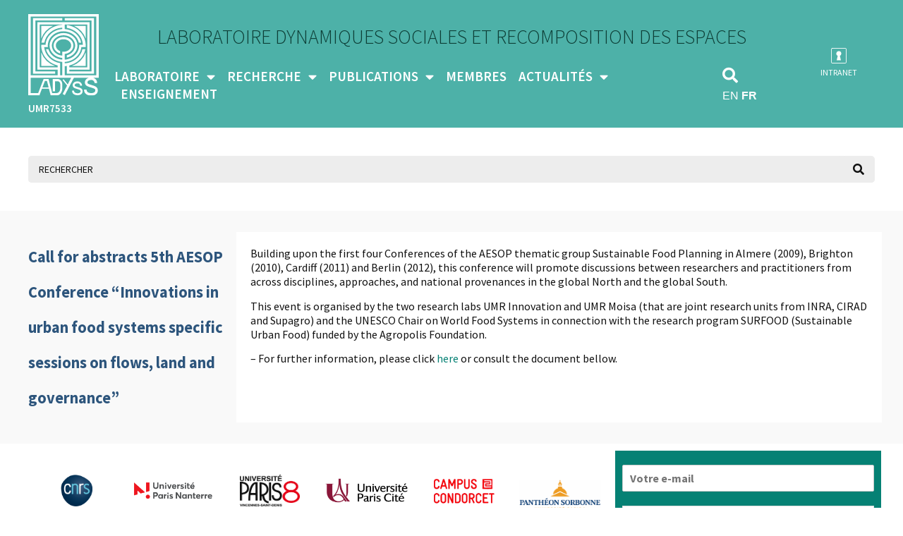

--- FILE ---
content_type: text/html; charset=UTF-8
request_url: https://www.ladyss.com/anciens-articles/call-for-abstracts-5th-aesop-conference-innovations-in-urban-food-systems-specific-sessions-on-flows-land-and-governance/
body_size: 19890
content:
<!doctype html>
<html lang="fr-FR">
<head>
	<meta charset="UTF-8">
	<meta name="viewport" content="width=device-width, initial-scale=1">
	<link rel="profile" href="https://gmpg.org/xfn/11">
	<meta name='robots' content='index, follow, max-image-preview:large, max-snippet:-1, max-video-preview:-1' />
<script id="cookieyes" type="text/javascript" src="https://cdn-cookieyes.com/client_data/f5314b95fead4736e66d21c5/script.js"></script>
	<!-- This site is optimized with the Yoast SEO plugin v26.8 - https://yoast.com/product/yoast-seo-wordpress/ -->
	<title>Call for abstracts 5th AESOP Conference “Innovations in urban food systems specific sessions on flows, land and governance” - LADYSS</title>
	<link rel="canonical" href="https://www.ladyss.com/anciens-articles/call-for-abstracts-5th-aesop-conference-innovations-in-urban-food-systems-specific-sessions-on-flows-land-and-governance/" />
	<meta property="og:locale" content="fr_FR" />
	<meta property="og:type" content="article" />
	<meta property="og:title" content="Call for abstracts 5th AESOP Conference “Innovations in urban food systems specific sessions on flows, land and governance” - LADYSS" />
	<meta property="og:description" content="Building upon the first four Conferences of the AESOP thematic group Sustainable Food Planning in Almere (2009), Brighton (2010), Cardiff (2011) and Berlin (2012), this conference will promote discussions between researchers and practitioners from across disciplines, approaches, and national provenances in the global North and the global South. This event is organised by the two [&hellip;]" />
	<meta property="og:url" content="https://www.ladyss.com/anciens-articles/call-for-abstracts-5th-aesop-conference-innovations-in-urban-food-systems-specific-sessions-on-flows-land-and-governance/" />
	<meta property="og:site_name" content="LADYSS" />
	<meta property="article:modified_time" content="2023-01-19T23:09:28+00:00" />
	<meta name="twitter:card" content="summary_large_image" />
	<meta name="twitter:site" content="@umrladyss" />
	<meta name="twitter:label1" content="Durée de lecture estimée" />
	<meta name="twitter:data1" content="1 minute" />
	<script type="application/ld+json" class="yoast-schema-graph">{"@context":"https://schema.org","@graph":[{"@type":"WebPage","@id":"https://www.ladyss.com/anciens-articles/call-for-abstracts-5th-aesop-conference-innovations-in-urban-food-systems-specific-sessions-on-flows-land-and-governance/","url":"https://www.ladyss.com/anciens-articles/call-for-abstracts-5th-aesop-conference-innovations-in-urban-food-systems-specific-sessions-on-flows-land-and-governance/","name":"Call for abstracts 5th AESOP Conference “Innovations in urban food systems specific sessions on flows, land and governance” - LADYSS","isPartOf":{"@id":"https://www.ladyss.com/#website"},"datePublished":"2013-06-30T10:19:00+00:00","dateModified":"2023-01-19T23:09:28+00:00","breadcrumb":{"@id":"https://www.ladyss.com/anciens-articles/call-for-abstracts-5th-aesop-conference-innovations-in-urban-food-systems-specific-sessions-on-flows-land-and-governance/#breadcrumb"},"inLanguage":"fr-FR","potentialAction":[{"@type":"ReadAction","target":["https://www.ladyss.com/anciens-articles/call-for-abstracts-5th-aesop-conference-innovations-in-urban-food-systems-specific-sessions-on-flows-land-and-governance/"]}]},{"@type":"BreadcrumbList","@id":"https://www.ladyss.com/anciens-articles/call-for-abstracts-5th-aesop-conference-innovations-in-urban-food-systems-specific-sessions-on-flows-land-and-governance/#breadcrumb","itemListElement":[{"@type":"ListItem","position":1,"name":"Accueil","item":"https://www.ladyss.com/"},{"@type":"ListItem","position":2,"name":"Anciens articles","item":"https://www.ladyss.com/anciens-articles/"},{"@type":"ListItem","position":3,"name":"Call for abstracts 5th AESOP Conference “Innovations in urban food systems specific sessions on flows, land and governance”"}]},{"@type":"WebSite","@id":"https://www.ladyss.com/#website","url":"https://www.ladyss.com/","name":"LADYSS","description":"Laboratoire Dynamiques Sociales et Recomposition des Espaces","publisher":{"@id":"https://www.ladyss.com/#organization"},"potentialAction":[{"@type":"SearchAction","target":{"@type":"EntryPoint","urlTemplate":"https://www.ladyss.com/?s={search_term_string}"},"query-input":{"@type":"PropertyValueSpecification","valueRequired":true,"valueName":"search_term_string"}}],"inLanguage":"fr-FR"},{"@type":"Organization","@id":"https://www.ladyss.com/#organization","name":"LADYSS","url":"https://www.ladyss.com/","logo":{"@type":"ImageObject","inLanguage":"fr-FR","@id":"https://www.ladyss.com/#/schema/logo/image/","url":"https://www.ladyss.com/wp-content/uploads/2022/09/Ladyss-logo-white.svg","contentUrl":"https://www.ladyss.com/wp-content/uploads/2022/09/Ladyss-logo-white.svg","width":100,"height":116,"caption":"LADYSS"},"image":{"@id":"https://www.ladyss.com/#/schema/logo/image/"},"sameAs":["https://x.com/umrladyss"]}]}</script>
	<!-- / Yoast SEO plugin. -->


<link rel='dns-prefetch' href='//www.googletagmanager.com' />
<link rel="alternate" type="application/rss+xml" title="LADYSS &raquo; Flux" href="https://www.ladyss.com/feed/" />
<link rel="alternate" type="application/rss+xml" title="LADYSS &raquo; Flux des commentaires" href="https://www.ladyss.com/comments/feed/" />
<link rel="alternate" type="application/rss+xml" title="LADYSS &raquo; Call for abstracts 5th AESOP Conference “Innovations in urban food systems specific sessions on flows, land and governance” Flux des commentaires" href="https://www.ladyss.com/anciens-articles/call-for-abstracts-5th-aesop-conference-innovations-in-urban-food-systems-specific-sessions-on-flows-land-and-governance/feed/" />
<link rel="alternate" title="oEmbed (JSON)" type="application/json+oembed" href="https://www.ladyss.com/wp-json/oembed/1.0/embed?url=https%3A%2F%2Fwww.ladyss.com%2Fanciens-articles%2Fcall-for-abstracts-5th-aesop-conference-innovations-in-urban-food-systems-specific-sessions-on-flows-land-and-governance%2F" />
<link rel="alternate" title="oEmbed (XML)" type="text/xml+oembed" href="https://www.ladyss.com/wp-json/oembed/1.0/embed?url=https%3A%2F%2Fwww.ladyss.com%2Fanciens-articles%2Fcall-for-abstracts-5th-aesop-conference-innovations-in-urban-food-systems-specific-sessions-on-flows-land-and-governance%2F&#038;format=xml" />
<style id='wp-img-auto-sizes-contain-inline-css'>
img:is([sizes=auto i],[sizes^="auto," i]){contain-intrinsic-size:3000px 1500px}
/*# sourceURL=wp-img-auto-sizes-contain-inline-css */
</style>
<link rel='stylesheet' id='wp-block-library-css' href='https://www.ladyss.com/wp-includes/css/dist/block-library/style.min.css?ver=6.9' media='all' />
<link rel='stylesheet' id='gutenberg-pdfjs-style-css' href='https://www.ladyss.com/wp-content/plugins/pdfjs-viewer-shortcode/inc/../blocks/build/style-index.css?ver=1766227332' media='all' />
<link rel='stylesheet' id='jet-engine-frontend-css' href='https://www.ladyss.com/wp-content/plugins/jet-engine/assets/css/frontend.css?ver=3.8.2' media='all' />
<style id='global-styles-inline-css'>
:root{--wp--preset--aspect-ratio--square: 1;--wp--preset--aspect-ratio--4-3: 4/3;--wp--preset--aspect-ratio--3-4: 3/4;--wp--preset--aspect-ratio--3-2: 3/2;--wp--preset--aspect-ratio--2-3: 2/3;--wp--preset--aspect-ratio--16-9: 16/9;--wp--preset--aspect-ratio--9-16: 9/16;--wp--preset--color--black: #000000;--wp--preset--color--cyan-bluish-gray: #abb8c3;--wp--preset--color--white: #ffffff;--wp--preset--color--pale-pink: #f78da7;--wp--preset--color--vivid-red: #cf2e2e;--wp--preset--color--luminous-vivid-orange: #ff6900;--wp--preset--color--luminous-vivid-amber: #fcb900;--wp--preset--color--light-green-cyan: #7bdcb5;--wp--preset--color--vivid-green-cyan: #00d084;--wp--preset--color--pale-cyan-blue: #8ed1fc;--wp--preset--color--vivid-cyan-blue: #0693e3;--wp--preset--color--vivid-purple: #9b51e0;--wp--preset--gradient--vivid-cyan-blue-to-vivid-purple: linear-gradient(135deg,rgb(6,147,227) 0%,rgb(155,81,224) 100%);--wp--preset--gradient--light-green-cyan-to-vivid-green-cyan: linear-gradient(135deg,rgb(122,220,180) 0%,rgb(0,208,130) 100%);--wp--preset--gradient--luminous-vivid-amber-to-luminous-vivid-orange: linear-gradient(135deg,rgb(252,185,0) 0%,rgb(255,105,0) 100%);--wp--preset--gradient--luminous-vivid-orange-to-vivid-red: linear-gradient(135deg,rgb(255,105,0) 0%,rgb(207,46,46) 100%);--wp--preset--gradient--very-light-gray-to-cyan-bluish-gray: linear-gradient(135deg,rgb(238,238,238) 0%,rgb(169,184,195) 100%);--wp--preset--gradient--cool-to-warm-spectrum: linear-gradient(135deg,rgb(74,234,220) 0%,rgb(151,120,209) 20%,rgb(207,42,186) 40%,rgb(238,44,130) 60%,rgb(251,105,98) 80%,rgb(254,248,76) 100%);--wp--preset--gradient--blush-light-purple: linear-gradient(135deg,rgb(255,206,236) 0%,rgb(152,150,240) 100%);--wp--preset--gradient--blush-bordeaux: linear-gradient(135deg,rgb(254,205,165) 0%,rgb(254,45,45) 50%,rgb(107,0,62) 100%);--wp--preset--gradient--luminous-dusk: linear-gradient(135deg,rgb(255,203,112) 0%,rgb(199,81,192) 50%,rgb(65,88,208) 100%);--wp--preset--gradient--pale-ocean: linear-gradient(135deg,rgb(255,245,203) 0%,rgb(182,227,212) 50%,rgb(51,167,181) 100%);--wp--preset--gradient--electric-grass: linear-gradient(135deg,rgb(202,248,128) 0%,rgb(113,206,126) 100%);--wp--preset--gradient--midnight: linear-gradient(135deg,rgb(2,3,129) 0%,rgb(40,116,252) 100%);--wp--preset--font-size--small: 13px;--wp--preset--font-size--medium: 20px;--wp--preset--font-size--large: 36px;--wp--preset--font-size--x-large: 42px;--wp--preset--spacing--20: 0.44rem;--wp--preset--spacing--30: 0.67rem;--wp--preset--spacing--40: 1rem;--wp--preset--spacing--50: 1.5rem;--wp--preset--spacing--60: 2.25rem;--wp--preset--spacing--70: 3.38rem;--wp--preset--spacing--80: 5.06rem;--wp--preset--shadow--natural: 6px 6px 9px rgba(0, 0, 0, 0.2);--wp--preset--shadow--deep: 12px 12px 50px rgba(0, 0, 0, 0.4);--wp--preset--shadow--sharp: 6px 6px 0px rgba(0, 0, 0, 0.2);--wp--preset--shadow--outlined: 6px 6px 0px -3px rgb(255, 255, 255), 6px 6px rgb(0, 0, 0);--wp--preset--shadow--crisp: 6px 6px 0px rgb(0, 0, 0);}:root { --wp--style--global--content-size: 800px;--wp--style--global--wide-size: 1200px; }:where(body) { margin: 0; }.wp-site-blocks > .alignleft { float: left; margin-right: 2em; }.wp-site-blocks > .alignright { float: right; margin-left: 2em; }.wp-site-blocks > .aligncenter { justify-content: center; margin-left: auto; margin-right: auto; }:where(.wp-site-blocks) > * { margin-block-start: 24px; margin-block-end: 0; }:where(.wp-site-blocks) > :first-child { margin-block-start: 0; }:where(.wp-site-blocks) > :last-child { margin-block-end: 0; }:root { --wp--style--block-gap: 24px; }:root :where(.is-layout-flow) > :first-child{margin-block-start: 0;}:root :where(.is-layout-flow) > :last-child{margin-block-end: 0;}:root :where(.is-layout-flow) > *{margin-block-start: 24px;margin-block-end: 0;}:root :where(.is-layout-constrained) > :first-child{margin-block-start: 0;}:root :where(.is-layout-constrained) > :last-child{margin-block-end: 0;}:root :where(.is-layout-constrained) > *{margin-block-start: 24px;margin-block-end: 0;}:root :where(.is-layout-flex){gap: 24px;}:root :where(.is-layout-grid){gap: 24px;}.is-layout-flow > .alignleft{float: left;margin-inline-start: 0;margin-inline-end: 2em;}.is-layout-flow > .alignright{float: right;margin-inline-start: 2em;margin-inline-end: 0;}.is-layout-flow > .aligncenter{margin-left: auto !important;margin-right: auto !important;}.is-layout-constrained > .alignleft{float: left;margin-inline-start: 0;margin-inline-end: 2em;}.is-layout-constrained > .alignright{float: right;margin-inline-start: 2em;margin-inline-end: 0;}.is-layout-constrained > .aligncenter{margin-left: auto !important;margin-right: auto !important;}.is-layout-constrained > :where(:not(.alignleft):not(.alignright):not(.alignfull)){max-width: var(--wp--style--global--content-size);margin-left: auto !important;margin-right: auto !important;}.is-layout-constrained > .alignwide{max-width: var(--wp--style--global--wide-size);}body .is-layout-flex{display: flex;}.is-layout-flex{flex-wrap: wrap;align-items: center;}.is-layout-flex > :is(*, div){margin: 0;}body .is-layout-grid{display: grid;}.is-layout-grid > :is(*, div){margin: 0;}body{padding-top: 0px;padding-right: 0px;padding-bottom: 0px;padding-left: 0px;}a:where(:not(.wp-element-button)){text-decoration: underline;}:root :where(.wp-element-button, .wp-block-button__link){background-color: #32373c;border-width: 0;color: #fff;font-family: inherit;font-size: inherit;font-style: inherit;font-weight: inherit;letter-spacing: inherit;line-height: inherit;padding-top: calc(0.667em + 2px);padding-right: calc(1.333em + 2px);padding-bottom: calc(0.667em + 2px);padding-left: calc(1.333em + 2px);text-decoration: none;text-transform: inherit;}.has-black-color{color: var(--wp--preset--color--black) !important;}.has-cyan-bluish-gray-color{color: var(--wp--preset--color--cyan-bluish-gray) !important;}.has-white-color{color: var(--wp--preset--color--white) !important;}.has-pale-pink-color{color: var(--wp--preset--color--pale-pink) !important;}.has-vivid-red-color{color: var(--wp--preset--color--vivid-red) !important;}.has-luminous-vivid-orange-color{color: var(--wp--preset--color--luminous-vivid-orange) !important;}.has-luminous-vivid-amber-color{color: var(--wp--preset--color--luminous-vivid-amber) !important;}.has-light-green-cyan-color{color: var(--wp--preset--color--light-green-cyan) !important;}.has-vivid-green-cyan-color{color: var(--wp--preset--color--vivid-green-cyan) !important;}.has-pale-cyan-blue-color{color: var(--wp--preset--color--pale-cyan-blue) !important;}.has-vivid-cyan-blue-color{color: var(--wp--preset--color--vivid-cyan-blue) !important;}.has-vivid-purple-color{color: var(--wp--preset--color--vivid-purple) !important;}.has-black-background-color{background-color: var(--wp--preset--color--black) !important;}.has-cyan-bluish-gray-background-color{background-color: var(--wp--preset--color--cyan-bluish-gray) !important;}.has-white-background-color{background-color: var(--wp--preset--color--white) !important;}.has-pale-pink-background-color{background-color: var(--wp--preset--color--pale-pink) !important;}.has-vivid-red-background-color{background-color: var(--wp--preset--color--vivid-red) !important;}.has-luminous-vivid-orange-background-color{background-color: var(--wp--preset--color--luminous-vivid-orange) !important;}.has-luminous-vivid-amber-background-color{background-color: var(--wp--preset--color--luminous-vivid-amber) !important;}.has-light-green-cyan-background-color{background-color: var(--wp--preset--color--light-green-cyan) !important;}.has-vivid-green-cyan-background-color{background-color: var(--wp--preset--color--vivid-green-cyan) !important;}.has-pale-cyan-blue-background-color{background-color: var(--wp--preset--color--pale-cyan-blue) !important;}.has-vivid-cyan-blue-background-color{background-color: var(--wp--preset--color--vivid-cyan-blue) !important;}.has-vivid-purple-background-color{background-color: var(--wp--preset--color--vivid-purple) !important;}.has-black-border-color{border-color: var(--wp--preset--color--black) !important;}.has-cyan-bluish-gray-border-color{border-color: var(--wp--preset--color--cyan-bluish-gray) !important;}.has-white-border-color{border-color: var(--wp--preset--color--white) !important;}.has-pale-pink-border-color{border-color: var(--wp--preset--color--pale-pink) !important;}.has-vivid-red-border-color{border-color: var(--wp--preset--color--vivid-red) !important;}.has-luminous-vivid-orange-border-color{border-color: var(--wp--preset--color--luminous-vivid-orange) !important;}.has-luminous-vivid-amber-border-color{border-color: var(--wp--preset--color--luminous-vivid-amber) !important;}.has-light-green-cyan-border-color{border-color: var(--wp--preset--color--light-green-cyan) !important;}.has-vivid-green-cyan-border-color{border-color: var(--wp--preset--color--vivid-green-cyan) !important;}.has-pale-cyan-blue-border-color{border-color: var(--wp--preset--color--pale-cyan-blue) !important;}.has-vivid-cyan-blue-border-color{border-color: var(--wp--preset--color--vivid-cyan-blue) !important;}.has-vivid-purple-border-color{border-color: var(--wp--preset--color--vivid-purple) !important;}.has-vivid-cyan-blue-to-vivid-purple-gradient-background{background: var(--wp--preset--gradient--vivid-cyan-blue-to-vivid-purple) !important;}.has-light-green-cyan-to-vivid-green-cyan-gradient-background{background: var(--wp--preset--gradient--light-green-cyan-to-vivid-green-cyan) !important;}.has-luminous-vivid-amber-to-luminous-vivid-orange-gradient-background{background: var(--wp--preset--gradient--luminous-vivid-amber-to-luminous-vivid-orange) !important;}.has-luminous-vivid-orange-to-vivid-red-gradient-background{background: var(--wp--preset--gradient--luminous-vivid-orange-to-vivid-red) !important;}.has-very-light-gray-to-cyan-bluish-gray-gradient-background{background: var(--wp--preset--gradient--very-light-gray-to-cyan-bluish-gray) !important;}.has-cool-to-warm-spectrum-gradient-background{background: var(--wp--preset--gradient--cool-to-warm-spectrum) !important;}.has-blush-light-purple-gradient-background{background: var(--wp--preset--gradient--blush-light-purple) !important;}.has-blush-bordeaux-gradient-background{background: var(--wp--preset--gradient--blush-bordeaux) !important;}.has-luminous-dusk-gradient-background{background: var(--wp--preset--gradient--luminous-dusk) !important;}.has-pale-ocean-gradient-background{background: var(--wp--preset--gradient--pale-ocean) !important;}.has-electric-grass-gradient-background{background: var(--wp--preset--gradient--electric-grass) !important;}.has-midnight-gradient-background{background: var(--wp--preset--gradient--midnight) !important;}.has-small-font-size{font-size: var(--wp--preset--font-size--small) !important;}.has-medium-font-size{font-size: var(--wp--preset--font-size--medium) !important;}.has-large-font-size{font-size: var(--wp--preset--font-size--large) !important;}.has-x-large-font-size{font-size: var(--wp--preset--font-size--x-large) !important;}
:root :where(.wp-block-pullquote){font-size: 1.5em;line-height: 1.6;}
/*# sourceURL=global-styles-inline-css */
</style>
<link rel='stylesheet' id='ctf_styles-css' href='https://www.ladyss.com/wp-content/plugins/custom-twitter-feeds/css/ctf-styles.min.css?ver=2.3.1' media='all' />
<style id='wpgb-head-inline-css'>
.wp-grid-builder:not(.wpgb-template),.wpgb-facet{opacity:0.01}.wpgb-facet fieldset{margin:0;padding:0;border:none;outline:none;box-shadow:none}.wpgb-facet fieldset:last-child{margin-bottom:40px;}.wpgb-facet fieldset legend.wpgb-sr-only{height:1px;width:1px}
/*# sourceURL=wpgb-head-inline-css */
</style>
<link rel='stylesheet' id='hello-elementor-css' href='https://www.ladyss.com/wp-content/themes/hello-elementor/assets/css/reset.css?ver=3.4.5' media='all' />
<link rel='stylesheet' id='hello-elementor-theme-style-css' href='https://www.ladyss.com/wp-content/themes/hello-elementor/assets/css/theme.css?ver=3.4.5' media='all' />
<link rel='stylesheet' id='hello-elementor-header-footer-css' href='https://www.ladyss.com/wp-content/themes/hello-elementor/assets/css/header-footer.css?ver=3.4.5' media='all' />
<link rel='stylesheet' id='elementor-frontend-css' href='https://www.ladyss.com/wp-content/plugins/elementor/assets/css/frontend.min.css?ver=3.34.0' media='all' />
<link rel='stylesheet' id='elementor-post-6-css' href='https://www.ladyss.com/wp-content/uploads/elementor/css/post-6.css?ver=1769096529' media='all' />
<link rel='stylesheet' id='jet-fb-option-field-select-css' href='https://www.ladyss.com/wp-content/plugins/jetformbuilder/modules/option-field/assets/build/select.css?ver=0edd78a6f12e2b918b82' media='all' />
<link rel='stylesheet' id='jet-fb-option-field-checkbox-css' href='https://www.ladyss.com/wp-content/plugins/jetformbuilder/modules/option-field/assets/build/checkbox.css?ver=6e25adbbae5a5d1bb65e' media='all' />
<link rel='stylesheet' id='jet-fb-option-field-radio-css' href='https://www.ladyss.com/wp-content/plugins/jetformbuilder/modules/option-field/assets/build/radio.css?ver=7c6d0d4d7df91e6bd6a4' media='all' />
<link rel='stylesheet' id='jet-fb-advanced-choices-css' href='https://www.ladyss.com/wp-content/plugins/jetformbuilder/modules/advanced-choices/assets/build/main.css?ver=ca05550a7cac3b9b55a3' media='all' />
<link rel='stylesheet' id='jet-fb-wysiwyg-css' href='https://www.ladyss.com/wp-content/plugins/jetformbuilder/modules/wysiwyg/assets/build/wysiwyg.css?ver=5a4d16fb6d7a94700261' media='all' />
<link rel='stylesheet' id='jet-fb-switcher-css' href='https://www.ladyss.com/wp-content/plugins/jetformbuilder/modules/switcher/assets/build/switcher.css?ver=06c887a8b9195e5a119d' media='all' />
<link rel='stylesheet' id='widget-image-css' href='https://www.ladyss.com/wp-content/plugins/elementor/assets/css/widget-image.min.css?ver=3.34.0' media='all' />
<link rel='stylesheet' id='widget-heading-css' href='https://www.ladyss.com/wp-content/plugins/elementor/assets/css/widget-heading.min.css?ver=3.34.0' media='all' />
<link rel='stylesheet' id='widget-nav-menu-css' href='https://www.ladyss.com/wp-content/plugins/elementor-pro/assets/css/widget-nav-menu.min.css?ver=3.34.0' media='all' />
<link rel='stylesheet' id='widget-search-form-css' href='https://www.ladyss.com/wp-content/plugins/elementor-pro/assets/css/widget-search-form.min.css?ver=3.34.0' media='all' />
<link rel='stylesheet' id='elementor-icons-shared-0-css' href='https://www.ladyss.com/wp-content/plugins/elementor/assets/lib/font-awesome/css/fontawesome.min.css?ver=5.15.3' media='all' />
<link rel='stylesheet' id='elementor-icons-fa-solid-css' href='https://www.ladyss.com/wp-content/plugins/elementor/assets/lib/font-awesome/css/solid.min.css?ver=5.15.3' media='all' />
<link rel='stylesheet' id='widget-icon-box-css' href='https://www.ladyss.com/wp-content/plugins/elementor/assets/css/widget-icon-box.min.css?ver=3.34.0' media='all' />
<link rel='stylesheet' id='widget-icon-list-css' href='https://www.ladyss.com/wp-content/plugins/elementor/assets/css/widget-icon-list.min.css?ver=3.34.0' media='all' />
<link rel='stylesheet' id='elementor-icons-css' href='https://www.ladyss.com/wp-content/plugins/elementor/assets/lib/eicons/css/elementor-icons.min.css?ver=5.45.0' media='all' />
<link rel='stylesheet' id='jet-tabs-frontend-css' href='https://www.ladyss.com/wp-content/plugins/jet-tabs/assets/css/jet-tabs-frontend.css?ver=2.2.12.1' media='all' />
<link rel='stylesheet' id='swiper-css' href='https://www.ladyss.com/wp-content/plugins/elementor/assets/lib/swiper/v8/css/swiper.min.css?ver=8.4.5' media='all' />
<link rel='stylesheet' id='font-awesome-5-all-css' href='https://www.ladyss.com/wp-content/plugins/elementor/assets/lib/font-awesome/css/all.min.css?ver=3.34.0' media='all' />
<link rel='stylesheet' id='font-awesome-4-shim-css' href='https://www.ladyss.com/wp-content/plugins/elementor/assets/lib/font-awesome/css/v4-shims.min.css?ver=3.34.0' media='all' />
<link rel='stylesheet' id='elementor-post-305-css' href='https://www.ladyss.com/wp-content/uploads/elementor/css/post-305.css?ver=1769096531' media='all' />
<link rel='stylesheet' id='elementor-post-284-css' href='https://www.ladyss.com/wp-content/uploads/elementor/css/post-284.css?ver=1769096532' media='all' />
<link rel='stylesheet' id='elementor-post-6060-css' href='https://www.ladyss.com/wp-content/uploads/elementor/css/post-6060.css?ver=1769096571' media='all' />
<link rel='stylesheet' id='hello-elementor-child-style-css' href='https://www.ladyss.com/wp-content/themes/hello-theme-child-master/style.css?ver=1.0.0' media='all' />
<link rel='stylesheet' id='jquery-chosen-css' href='https://www.ladyss.com/wp-content/plugins/jet-search/assets/lib/chosen/chosen.min.css?ver=1.8.7' media='all' />
<link rel='stylesheet' id='jet-search-css' href='https://www.ladyss.com/wp-content/plugins/jet-search/assets/css/jet-search.css?ver=3.5.16.1' media='all' />
<link rel='stylesheet' id='elementor-gf-local-sourcesanspro-css' href='https://www.ladyss.com/wp-content/uploads/elementor/google-fonts/css/sourcesanspro.css?ver=1752744607' media='all' />
<script src="https://www.ladyss.com/wp-includes/js/jquery/jquery.min.js?ver=3.7.1" id="jquery-core-js"></script>
<script src="https://www.ladyss.com/wp-includes/js/jquery/jquery-migrate.min.js?ver=3.4.1" id="jquery-migrate-js"></script>
<script src="https://www.ladyss.com/wp-includes/js/imagesloaded.min.js?ver=6.9" id="imagesLoaded-js"></script>
<script src="https://www.ladyss.com/wp-content/plugins/elementor/assets/lib/font-awesome/js/v4-shims.min.js?ver=3.34.0" id="font-awesome-4-shim-js"></script>

<!-- Extrait de code de la balise Google (gtag.js) ajouté par Site Kit -->
<!-- Extrait Google Analytics ajouté par Site Kit -->
<script src="https://www.googletagmanager.com/gtag/js?id=G-56LZN5PJKJ" id="google_gtagjs-js" async></script>
<script id="google_gtagjs-js-after">
window.dataLayer = window.dataLayer || [];function gtag(){dataLayer.push(arguments);}
gtag("set","linker",{"domains":["www.ladyss.com"]});
gtag("js", new Date());
gtag("set", "developer_id.dZTNiMT", true);
gtag("config", "G-56LZN5PJKJ");
//# sourceURL=google_gtagjs-js-after
</script>
<link rel="https://api.w.org/" href="https://www.ladyss.com/wp-json/" /><link rel="alternate" title="JSON" type="application/json" href="https://www.ladyss.com/wp-json/wp/v2/anciens-articles/5468" /><link rel="EditURI" type="application/rsd+xml" title="RSD" href="https://www.ladyss.com/xmlrpc.php?rsd" />
<meta name="generator" content="WordPress 6.9" />
<link rel='shortlink' href='https://www.ladyss.com/?p=5468' />
<meta name="generator" content="Site Kit by Google 1.170.0" /><noscript><style>.wp-grid-builder .wpgb-card.wpgb-card-hidden .wpgb-card-wrapper{opacity:1!important;visibility:visible!important;transform:none!important}.wpgb-facet {opacity:1!important;pointer-events:auto!important}.wpgb-facet *:not(.wpgb-pagination-facet){display:none}</style></noscript><meta name="generator" content="Elementor 3.34.0; features: additional_custom_breakpoints; settings: css_print_method-external, google_font-enabled, font_display-auto">
			<style>
				.e-con.e-parent:nth-of-type(n+4):not(.e-lazyloaded):not(.e-no-lazyload),
				.e-con.e-parent:nth-of-type(n+4):not(.e-lazyloaded):not(.e-no-lazyload) * {
					background-image: none !important;
				}
				@media screen and (max-height: 1024px) {
					.e-con.e-parent:nth-of-type(n+3):not(.e-lazyloaded):not(.e-no-lazyload),
					.e-con.e-parent:nth-of-type(n+3):not(.e-lazyloaded):not(.e-no-lazyload) * {
						background-image: none !important;
					}
				}
				@media screen and (max-height: 640px) {
					.e-con.e-parent:nth-of-type(n+2):not(.e-lazyloaded):not(.e-no-lazyload),
					.e-con.e-parent:nth-of-type(n+2):not(.e-lazyloaded):not(.e-no-lazyload) * {
						background-image: none !important;
					}
				}
			</style>
			<link rel="icon" href="https://www.ladyss.com/wp-content/uploads/2022/09/cropped-Favicon-32x32.jpg" sizes="32x32" />
<link rel="icon" href="https://www.ladyss.com/wp-content/uploads/2022/09/cropped-Favicon-192x192.jpg" sizes="192x192" />
<link rel="apple-touch-icon" href="https://www.ladyss.com/wp-content/uploads/2022/09/cropped-Favicon-180x180.jpg" />
<meta name="msapplication-TileImage" content="https://www.ladyss.com/wp-content/uploads/2022/09/cropped-Favicon-270x270.jpg" />
</head>
<body class="wp-singular anciens-articles-template-default single single-anciens-articles postid-5468 wp-embed-responsive wp-theme-hello-elementor wp-child-theme-hello-theme-child-master hello-elementor-default elementor-default elementor-kit-6 elementor-page-6060">


<a class="skip-link screen-reader-text" href="#content">Aller au contenu</a>

		<header data-elementor-type="header" data-elementor-id="305" class="elementor elementor-305 elementor-location-header" data-elementor-post-type="elementor_library">
					<section class="elementor-section elementor-top-section elementor-element elementor-element-3eb648a elementor-section-content-middle elementor-hidden-tablet elementor-hidden-mobile elementor-section-boxed elementor-section-height-default elementor-section-height-default" data-id="3eb648a" data-element_type="section" data-settings="{&quot;background_background&quot;:&quot;classic&quot;,&quot;jet_parallax_layout_list&quot;:[]}">
						<div class="elementor-container elementor-column-gap-default">
					<div class="elementor-column elementor-col-16 elementor-top-column elementor-element elementor-element-e41f254" data-id="e41f254" data-element_type="column">
			<div class="elementor-widget-wrap elementor-element-populated">
						<div class="elementor-element elementor-element-86df927 elementor-widget elementor-widget-image" data-id="86df927" data-element_type="widget" data-widget_type="image.default">
				<div class="elementor-widget-container">
																<a href="https://www.ladyss.com">
							<img width="100" height="116" src="https://www.ladyss.com/wp-content/uploads/2022/09/Ladyss-logo-white.svg" class="attachment-large size-large wp-image-306" alt="" />								</a>
															</div>
				</div>
				<div class="elementor-element elementor-element-bfacbb0 elementor-widget elementor-widget-heading" data-id="bfacbb0" data-element_type="widget" data-widget_type="heading.default">
				<div class="elementor-widget-container">
					<h2 class="elementor-heading-title elementor-size-default">UMR7533 </h2>				</div>
				</div>
					</div>
		</div>
				<div class="elementor-column elementor-col-66 elementor-top-column elementor-element elementor-element-464b8aa" data-id="464b8aa" data-element_type="column">
			<div class="elementor-widget-wrap elementor-element-populated">
						<div class="elementor-element elementor-element-8b63a98 elementor-widget elementor-widget-heading" data-id="8b63a98" data-element_type="widget" data-widget_type="heading.default">
				<div class="elementor-widget-container">
					<p class="elementor-heading-title elementor-size-default">Laboratoire Dynamiques sociales et Recomposition des Espaces</p>				</div>
				</div>
				<section class="elementor-section elementor-inner-section elementor-element elementor-element-1f9648c elementor-section-content-middle elementor-section-boxed elementor-section-height-default elementor-section-height-default" data-id="1f9648c" data-element_type="section" data-settings="{&quot;jet_parallax_layout_list&quot;:[]}">
						<div class="elementor-container elementor-column-gap-default">
					<div class="elementor-column elementor-col-50 elementor-inner-column elementor-element elementor-element-3775f4c" data-id="3775f4c" data-element_type="column">
			<div class="elementor-widget-wrap elementor-element-populated">
						<div class="elementor-element elementor-element-06b7e99 elementor-nav-menu--dropdown-none jedv-enabled--yes elementor-widget elementor-widget-nav-menu" data-id="06b7e99" data-element_type="widget" data-settings="{&quot;layout&quot;:&quot;horizontal&quot;,&quot;submenu_icon&quot;:{&quot;value&quot;:&quot;&lt;i class=\&quot;fas fa-caret-down\&quot; aria-hidden=\&quot;true\&quot;&gt;&lt;\/i&gt;&quot;,&quot;library&quot;:&quot;fa-solid&quot;}}" data-widget_type="nav-menu.default">
				<div class="elementor-widget-container">
								<nav aria-label="Menu" class="elementor-nav-menu--main elementor-nav-menu__container elementor-nav-menu--layout-horizontal e--pointer-none">
				<ul id="menu-1-06b7e99" class="elementor-nav-menu"><li class="menu-item menu-item-type-custom menu-item-object-custom menu-item-has-children menu-item-297"><a href="/ladyss-en-bref/" class="elementor-item">Laboratoire</a>
<ul class="sub-menu elementor-nav-menu--dropdown">
	<li class="menu-item menu-item-type-custom menu-item-object-custom menu-item-2859"><a href="/ladyss-en-bref/" class="elementor-sub-item">Le ladyss en bref</a></li>
	<li class="menu-item menu-item-type-custom menu-item-object-custom menu-item-2861"><a href="/partenariats" class="elementor-sub-item">Partenariats</a></li>
	<li class="menu-item menu-item-type-custom menu-item-object-custom menu-item-2863"><a href="/activites-editoriale" class="elementor-sub-item">Activités éditoriales</a></li>
	<li class="menu-item menu-item-type-custom menu-item-object-custom menu-item-2865"><a href="/leslettreduladyss" class="elementor-sub-item">La lettre du Ladyss</a></li>
</ul>
</li>
<li class="menu-item menu-item-type-post_type menu-item-object-page menu-item-has-children menu-item-298"><a href="https://www.ladyss.com/recherche/" class="elementor-item">Recherche</a>
<ul class="sub-menu elementor-nav-menu--dropdown">
	<li class="menu-item menu-item-type-post_type menu-item-object-page menu-item-7623"><a href="https://www.ladyss.com/atelierspage/" class="elementor-sub-item">Ateliers</a></li>
	<li class="menu-item menu-item-type-custom menu-item-object-custom menu-item-2860"><a href="/programmes" class="elementor-sub-item">Programmes de recherche</a></li>
	<li class="menu-item menu-item-type-post_type menu-item-object-page menu-item-2970"><a href="https://www.ladyss.com/doctorant-e-s-et-docteur-e-s/terrains-des-doctorants/" class="elementor-sub-item">Terrains des doctorants</a></li>
	<li class="menu-item menu-item-type-post_type menu-item-object-page menu-item-7624"><a href="https://www.ladyss.com/transversalitepage/" class="elementor-sub-item">Transversalité</a></li>
</ul>
</li>
<li class="menu-item menu-item-type-custom menu-item-object-custom menu-item-has-children menu-item-1241"><a href="#" class="elementor-item elementor-item-anchor">Publications</a>
<ul class="sub-menu elementor-nav-menu--dropdown">
	<li class="menu-item menu-item-type-custom menu-item-object-custom menu-item-has-children menu-item-7555"><a href="#" class="elementor-sub-item elementor-item-anchor">Toutes nos publications</a>
	<ul class="sub-menu elementor-nav-menu--dropdown">
		<li class="menu-item menu-item-type-custom menu-item-object-custom menu-item-299"><a href="https://www.ladyss.com/publications/" class="elementor-sub-item">La collection HAL-SHS</a></li>
		<li class="menu-item menu-item-type-post_type menu-item-object-page menu-item-12379"><a href="https://www.ladyss.com/publications-2025/" class="elementor-sub-item">Publications 2025</a></li>
		<li class="menu-item menu-item-type-post_type menu-item-object-page menu-item-12380"><a href="https://www.ladyss.com/publications-2024/" class="elementor-sub-item">Publications 2024</a></li>
		<li class="menu-item menu-item-type-post_type menu-item-object-page menu-item-7554"><a href="https://www.ladyss.com/publications-2023/" class="elementor-sub-item">Publications 2023</a></li>
		<li class="menu-item menu-item-type-post_type menu-item-object-page menu-item-7553"><a href="https://www.ladyss.com/publications-2022/" class="elementor-sub-item">Publications 2022</a></li>
		<li class="menu-item menu-item-type-post_type menu-item-object-page menu-item-7552"><a href="https://www.ladyss.com/publications-2021/" class="elementor-sub-item">Publications 2021</a></li>
		<li class="menu-item menu-item-type-post_type menu-item-object-page menu-item-7551"><a href="https://www.ladyss.com/publications-2020/" class="elementor-sub-item">Publications 2020</a></li>
		<li class="menu-item menu-item-type-post_type menu-item-object-page menu-item-7933"><a href="https://www.ladyss.com/archives-des-publications/" class="elementor-sub-item">Archives des Publications</a></li>
	</ul>
</li>
	<li class="menu-item menu-item-type-post_type menu-item-object-page menu-item-7612"><a href="https://www.ladyss.com/sciences-ouvertes/" class="elementor-sub-item">Science Ouverte</a></li>
</ul>
</li>
<li class="menu-item menu-item-type-custom menu-item-object-custom menu-item-300"><a href="https://www.ladyss.com/membres/" class="elementor-item">Membres</a></li>
<li class="menu-item menu-item-type-custom menu-item-object-custom menu-item-has-children menu-item-2841"><a href="#" class="elementor-item elementor-item-anchor">Actualités</a>
<ul class="sub-menu elementor-nav-menu--dropdown">
	<li class="menu-item menu-item-type-custom menu-item-object-custom menu-item-2846"><a href="https://www.ladyss.com/actualites/?_filtrer_par_type_devenement=colloques-co-organises-par-des-membres-du-ladyss" class="elementor-sub-item">Colloques co-organisés par des membres du Ladyss</a></li>
	<li class="menu-item menu-item-type-custom menu-item-object-custom menu-item-2843"><a href="https://www.ladyss.com/actualites/?_filtrer_par_type_devenement=colloques-du-ladyss" class="elementor-sub-item">Colloques du Ladyss</a></li>
	<li class="menu-item menu-item-type-custom menu-item-object-custom menu-item-2842"><a href="https://www.ladyss.com/actualites/?_filtrer_par_type_devenement=ecoles-dete" class="elementor-sub-item">Écoles d’été</a></li>
	<li class="menu-item menu-item-type-custom menu-item-object-custom menu-item-7871"><a href="https://www.ladyss.com/actualites/?_filtrer_par_type_devenement=journees-des-doctorants-du-ladyss" class="elementor-sub-item">Journées des doctorants du Ladyss</a></li>
	<li class="menu-item menu-item-type-custom menu-item-object-custom menu-item-2847"><a href="https://www.ladyss.com/actualites/?_filtrer_par_type_devenement=journees-et-ateliers-co-organises-par-des-membres-du-ladyss" class="elementor-sub-item">Journées et ateliers co-organisés par des membres du Ladyss</a></li>
	<li class="menu-item menu-item-type-custom menu-item-object-custom menu-item-2845"><a href="https://www.ladyss.com/actualites/?_filtrer_par_type_devenement=journees-et-ateliers-du-ladyss" class="elementor-sub-item">Journées et ateliers du Ladyss</a></li>
	<li class="menu-item menu-item-type-custom menu-item-object-custom menu-item-2840"><a href="/actualites/?_filtrer_par_type_devenement=actualite" class="elementor-sub-item">Quoi de neuf au Ladyss ?</a></li>
	<li class="menu-item menu-item-type-custom menu-item-object-custom menu-item-2844"><a href="https://www.ladyss.com/actualites/?_filtrer_par_type_devenement=seminaires-du-ladyss" class="elementor-sub-item">Séminaires du Ladyss</a></li>
	<li class="menu-item menu-item-type-custom menu-item-object-custom menu-item-8268"><a href="https://www.ladyss.com/actualites/?_filtrer_par_type_devenement=soutenances" class="elementor-sub-item">Soutenances</a></li>
</ul>
</li>
<li class="menu-item menu-item-type-custom menu-item-object-custom menu-item-302"><a href="https://www.ladyss.com/enseignement/" class="elementor-item">Enseignement</a></li>
</ul>			</nav>
						<nav class="elementor-nav-menu--dropdown elementor-nav-menu__container" aria-hidden="true">
				<ul id="menu-2-06b7e99" class="elementor-nav-menu"><li class="menu-item menu-item-type-custom menu-item-object-custom menu-item-has-children menu-item-297"><a href="/ladyss-en-bref/" class="elementor-item" tabindex="-1">Laboratoire</a>
<ul class="sub-menu elementor-nav-menu--dropdown">
	<li class="menu-item menu-item-type-custom menu-item-object-custom menu-item-2859"><a href="/ladyss-en-bref/" class="elementor-sub-item" tabindex="-1">Le ladyss en bref</a></li>
	<li class="menu-item menu-item-type-custom menu-item-object-custom menu-item-2861"><a href="/partenariats" class="elementor-sub-item" tabindex="-1">Partenariats</a></li>
	<li class="menu-item menu-item-type-custom menu-item-object-custom menu-item-2863"><a href="/activites-editoriale" class="elementor-sub-item" tabindex="-1">Activités éditoriales</a></li>
	<li class="menu-item menu-item-type-custom menu-item-object-custom menu-item-2865"><a href="/leslettreduladyss" class="elementor-sub-item" tabindex="-1">La lettre du Ladyss</a></li>
</ul>
</li>
<li class="menu-item menu-item-type-post_type menu-item-object-page menu-item-has-children menu-item-298"><a href="https://www.ladyss.com/recherche/" class="elementor-item" tabindex="-1">Recherche</a>
<ul class="sub-menu elementor-nav-menu--dropdown">
	<li class="menu-item menu-item-type-post_type menu-item-object-page menu-item-7623"><a href="https://www.ladyss.com/atelierspage/" class="elementor-sub-item" tabindex="-1">Ateliers</a></li>
	<li class="menu-item menu-item-type-custom menu-item-object-custom menu-item-2860"><a href="/programmes" class="elementor-sub-item" tabindex="-1">Programmes de recherche</a></li>
	<li class="menu-item menu-item-type-post_type menu-item-object-page menu-item-2970"><a href="https://www.ladyss.com/doctorant-e-s-et-docteur-e-s/terrains-des-doctorants/" class="elementor-sub-item" tabindex="-1">Terrains des doctorants</a></li>
	<li class="menu-item menu-item-type-post_type menu-item-object-page menu-item-7624"><a href="https://www.ladyss.com/transversalitepage/" class="elementor-sub-item" tabindex="-1">Transversalité</a></li>
</ul>
</li>
<li class="menu-item menu-item-type-custom menu-item-object-custom menu-item-has-children menu-item-1241"><a href="#" class="elementor-item elementor-item-anchor" tabindex="-1">Publications</a>
<ul class="sub-menu elementor-nav-menu--dropdown">
	<li class="menu-item menu-item-type-custom menu-item-object-custom menu-item-has-children menu-item-7555"><a href="#" class="elementor-sub-item elementor-item-anchor" tabindex="-1">Toutes nos publications</a>
	<ul class="sub-menu elementor-nav-menu--dropdown">
		<li class="menu-item menu-item-type-custom menu-item-object-custom menu-item-299"><a href="https://www.ladyss.com/publications/" class="elementor-sub-item" tabindex="-1">La collection HAL-SHS</a></li>
		<li class="menu-item menu-item-type-post_type menu-item-object-page menu-item-12379"><a href="https://www.ladyss.com/publications-2025/" class="elementor-sub-item" tabindex="-1">Publications 2025</a></li>
		<li class="menu-item menu-item-type-post_type menu-item-object-page menu-item-12380"><a href="https://www.ladyss.com/publications-2024/" class="elementor-sub-item" tabindex="-1">Publications 2024</a></li>
		<li class="menu-item menu-item-type-post_type menu-item-object-page menu-item-7554"><a href="https://www.ladyss.com/publications-2023/" class="elementor-sub-item" tabindex="-1">Publications 2023</a></li>
		<li class="menu-item menu-item-type-post_type menu-item-object-page menu-item-7553"><a href="https://www.ladyss.com/publications-2022/" class="elementor-sub-item" tabindex="-1">Publications 2022</a></li>
		<li class="menu-item menu-item-type-post_type menu-item-object-page menu-item-7552"><a href="https://www.ladyss.com/publications-2021/" class="elementor-sub-item" tabindex="-1">Publications 2021</a></li>
		<li class="menu-item menu-item-type-post_type menu-item-object-page menu-item-7551"><a href="https://www.ladyss.com/publications-2020/" class="elementor-sub-item" tabindex="-1">Publications 2020</a></li>
		<li class="menu-item menu-item-type-post_type menu-item-object-page menu-item-7933"><a href="https://www.ladyss.com/archives-des-publications/" class="elementor-sub-item" tabindex="-1">Archives des Publications</a></li>
	</ul>
</li>
	<li class="menu-item menu-item-type-post_type menu-item-object-page menu-item-7612"><a href="https://www.ladyss.com/sciences-ouvertes/" class="elementor-sub-item" tabindex="-1">Science Ouverte</a></li>
</ul>
</li>
<li class="menu-item menu-item-type-custom menu-item-object-custom menu-item-300"><a href="https://www.ladyss.com/membres/" class="elementor-item" tabindex="-1">Membres</a></li>
<li class="menu-item menu-item-type-custom menu-item-object-custom menu-item-has-children menu-item-2841"><a href="#" class="elementor-item elementor-item-anchor" tabindex="-1">Actualités</a>
<ul class="sub-menu elementor-nav-menu--dropdown">
	<li class="menu-item menu-item-type-custom menu-item-object-custom menu-item-2846"><a href="https://www.ladyss.com/actualites/?_filtrer_par_type_devenement=colloques-co-organises-par-des-membres-du-ladyss" class="elementor-sub-item" tabindex="-1">Colloques co-organisés par des membres du Ladyss</a></li>
	<li class="menu-item menu-item-type-custom menu-item-object-custom menu-item-2843"><a href="https://www.ladyss.com/actualites/?_filtrer_par_type_devenement=colloques-du-ladyss" class="elementor-sub-item" tabindex="-1">Colloques du Ladyss</a></li>
	<li class="menu-item menu-item-type-custom menu-item-object-custom menu-item-2842"><a href="https://www.ladyss.com/actualites/?_filtrer_par_type_devenement=ecoles-dete" class="elementor-sub-item" tabindex="-1">Écoles d’été</a></li>
	<li class="menu-item menu-item-type-custom menu-item-object-custom menu-item-7871"><a href="https://www.ladyss.com/actualites/?_filtrer_par_type_devenement=journees-des-doctorants-du-ladyss" class="elementor-sub-item" tabindex="-1">Journées des doctorants du Ladyss</a></li>
	<li class="menu-item menu-item-type-custom menu-item-object-custom menu-item-2847"><a href="https://www.ladyss.com/actualites/?_filtrer_par_type_devenement=journees-et-ateliers-co-organises-par-des-membres-du-ladyss" class="elementor-sub-item" tabindex="-1">Journées et ateliers co-organisés par des membres du Ladyss</a></li>
	<li class="menu-item menu-item-type-custom menu-item-object-custom menu-item-2845"><a href="https://www.ladyss.com/actualites/?_filtrer_par_type_devenement=journees-et-ateliers-du-ladyss" class="elementor-sub-item" tabindex="-1">Journées et ateliers du Ladyss</a></li>
	<li class="menu-item menu-item-type-custom menu-item-object-custom menu-item-2840"><a href="/actualites/?_filtrer_par_type_devenement=actualite" class="elementor-sub-item" tabindex="-1">Quoi de neuf au Ladyss ?</a></li>
	<li class="menu-item menu-item-type-custom menu-item-object-custom menu-item-2844"><a href="https://www.ladyss.com/actualites/?_filtrer_par_type_devenement=seminaires-du-ladyss" class="elementor-sub-item" tabindex="-1">Séminaires du Ladyss</a></li>
	<li class="menu-item menu-item-type-custom menu-item-object-custom menu-item-8268"><a href="https://www.ladyss.com/actualites/?_filtrer_par_type_devenement=soutenances" class="elementor-sub-item" tabindex="-1">Soutenances</a></li>
</ul>
</li>
<li class="menu-item menu-item-type-custom menu-item-object-custom menu-item-302"><a href="https://www.ladyss.com/enseignement/" class="elementor-item" tabindex="-1">Enseignement</a></li>
</ul>			</nav>
						</div>
				</div>
					</div>
		</div>
				<div class="elementor-column elementor-col-50 elementor-inner-column elementor-element elementor-element-265669c" data-id="265669c" data-element_type="column">
			<div class="elementor-widget-wrap elementor-element-populated">
						<div class="elementor-element elementor-element-0bdb529 elementor-search-form--skin-full_screen elementor-widget__width-auto elementor-widget elementor-widget-search-form" data-id="0bdb529" data-element_type="widget" data-settings="{&quot;skin&quot;:&quot;full_screen&quot;}" data-widget_type="search-form.default">
				<div class="elementor-widget-container">
							<search role="search">
			<form class="elementor-search-form" action="https://www.ladyss.com" method="get">
												<div class="elementor-search-form__toggle" role="button" tabindex="0" aria-label="Rechercher ">
					<i aria-hidden="true" class="fas fa-search"></i>				</div>
								<div class="elementor-search-form__container">
					<label class="elementor-screen-only" for="elementor-search-form-0bdb529">Rechercher </label>

					
					<input id="elementor-search-form-0bdb529" placeholder="Rechercher ..." class="elementor-search-form__input" type="search" name="s" value="">
					
					
										<div class="dialog-lightbox-close-button dialog-close-button" role="button" tabindex="0" aria-label="Fermer ce champ de recherche.">
						<i aria-hidden="true" class="eicon-close"></i>					</div>
									</div>
			</form>
		</search>
						</div>
				</div>
				<div class="elementor-element elementor-element-91ac9d2 elementor-widget elementor-widget-shortcode" data-id="91ac9d2" data-element_type="widget" data-widget_type="shortcode.default">
				<div class="elementor-widget-container">
							<div class="elementor-shortcode"><div class="gtranslate_wrapper" id="gt-wrapper-74140737"></div> </div>
						</div>
				</div>
					</div>
		</div>
					</div>
		</section>
					</div>
		</div>
				<div class="elementor-column elementor-col-16 elementor-top-column elementor-element elementor-element-669fbf1" data-id="669fbf1" data-element_type="column">
			<div class="elementor-widget-wrap elementor-element-populated">
						<div class="elementor-element elementor-element-7e7b494 elementor-widget__width-auto elementor-view-default elementor-position-block-start elementor-mobile-position-block-start elementor-widget elementor-widget-icon-box" data-id="7e7b494" data-element_type="widget" data-widget_type="icon-box.default">
				<div class="elementor-widget-container">
							<div class="elementor-icon-box-wrapper">

						<div class="elementor-icon-box-icon">
				<a href="/intranet" class="elementor-icon" tabindex="-1" aria-label="Intranet">
				<svg xmlns="http://www.w3.org/2000/svg" width="23.909" height="23.909" viewBox="0 0 23.909 23.909"><g id="Group_7" data-name="Group 7" transform="translate(-0.045 -0.045)"><path id="Path_10" data-name="Path 10" d="M1.5,0H21.409a1.5,1.5,0,0,1,1.5,1.5V21.409a1.5,1.5,0,0,1-1.5,1.5H1.5a1.5,1.5,0,0,1-1.5-1.5V1.5A1.5,1.5,0,0,1,1.5,0Z" transform="translate(0.545 0.545)" fill="none" stroke="#fff" stroke-linecap="round" stroke-width="1"></path><path id="Path_8" data-name="Path 8" d="M15.136,8.318a3.818,3.818,0,1,0-5.48,3.434L8.045,18.682h6.545L12.98,11.752A3.817,3.817,0,0,0,15.136,8.318Z" transform="translate(0.682 0.409)" fill="#fff"></path></g></svg>				</a>
			</div>
			
						<div class="elementor-icon-box-content">

									<span class="elementor-icon-box-title">
						<a href="/intranet" >
							Intranet						</a>
					</span>
				
				
			</div>
			
		</div>
						</div>
				</div>
					</div>
		</div>
					</div>
		</section>
				<section class="elementor-section elementor-top-section elementor-element elementor-element-204576d elementor-section-content-middle elementor-hidden-desktop elementor-section-boxed elementor-section-height-default elementor-section-height-default" data-id="204576d" data-element_type="section" data-settings="{&quot;background_background&quot;:&quot;classic&quot;,&quot;jet_parallax_layout_list&quot;:[]}">
						<div class="elementor-container elementor-column-gap-default">
					<div class="elementor-column elementor-col-50 elementor-top-column elementor-element elementor-element-6a6b0ee" data-id="6a6b0ee" data-element_type="column">
			<div class="elementor-widget-wrap elementor-element-populated">
						<div class="elementor-element elementor-element-4762be2 elementor-widget elementor-widget-image" data-id="4762be2" data-element_type="widget" data-widget_type="image.default">
				<div class="elementor-widget-container">
																<a href="https://www.ladyss.com">
							<img width="100" height="116" src="https://www.ladyss.com/wp-content/uploads/2022/09/Ladyss-logo-white.svg" class="attachment-large size-large wp-image-306" alt="" />								</a>
															</div>
				</div>
					</div>
		</div>
				<div class="elementor-column elementor-col-50 elementor-top-column elementor-element elementor-element-4a369ee" data-id="4a369ee" data-element_type="column">
			<div class="elementor-widget-wrap elementor-element-populated">
						<div class="elementor-element elementor-element-616e026 elementor-widget__width-auto elementor-view-default elementor-position-block-start elementor-mobile-position-block-start elementor-widget elementor-widget-icon-box" data-id="616e026" data-element_type="widget" data-widget_type="icon-box.default">
				<div class="elementor-widget-container">
							<div class="elementor-icon-box-wrapper">

						<div class="elementor-icon-box-icon">
				<a href="/intranet" class="elementor-icon" tabindex="-1" aria-label="Intranet">
				<svg xmlns="http://www.w3.org/2000/svg" width="23.909" height="23.909" viewBox="0 0 23.909 23.909"><g id="Group_7" data-name="Group 7" transform="translate(-0.045 -0.045)"><path id="Path_10" data-name="Path 10" d="M1.5,0H21.409a1.5,1.5,0,0,1,1.5,1.5V21.409a1.5,1.5,0,0,1-1.5,1.5H1.5a1.5,1.5,0,0,1-1.5-1.5V1.5A1.5,1.5,0,0,1,1.5,0Z" transform="translate(0.545 0.545)" fill="none" stroke="#fff" stroke-linecap="round" stroke-width="1"></path><path id="Path_8" data-name="Path 8" d="M15.136,8.318a3.818,3.818,0,1,0-5.48,3.434L8.045,18.682h6.545L12.98,11.752A3.817,3.817,0,0,0,15.136,8.318Z" transform="translate(0.682 0.409)" fill="#fff"></path></g></svg>				</a>
			</div>
			
						<div class="elementor-icon-box-content">

									<span class="elementor-icon-box-title">
						<a href="/intranet" >
							Intranet						</a>
					</span>
				
				
			</div>
			
		</div>
						</div>
				</div>
				<div class="elementor-element elementor-element-6eef580 elementor-search-form--skin-full_screen elementor-widget__width-auto elementor-widget elementor-widget-search-form" data-id="6eef580" data-element_type="widget" data-settings="{&quot;skin&quot;:&quot;full_screen&quot;}" data-widget_type="search-form.default">
				<div class="elementor-widget-container">
							<search role="search">
			<form class="elementor-search-form" action="https://www.ladyss.com" method="get">
												<div class="elementor-search-form__toggle" role="button" tabindex="0" aria-label="Rechercher ">
					<i aria-hidden="true" class="fas fa-search"></i>				</div>
								<div class="elementor-search-form__container">
					<label class="elementor-screen-only" for="elementor-search-form-6eef580">Rechercher </label>

					
					<input id="elementor-search-form-6eef580" placeholder="Rechercher ..." class="elementor-search-form__input" type="search" name="s" value="">
					
					
										<div class="dialog-lightbox-close-button dialog-close-button" role="button" tabindex="0" aria-label="Fermer ce champ de recherche.">
						<i aria-hidden="true" class="eicon-close"></i>					</div>
									</div>
			</form>
		</search>
						</div>
				</div>
				<div class="elementor-element elementor-element-1418831 elementor-widget__width-auto elementor-view-default elementor-widget elementor-widget-icon" data-id="1418831" data-element_type="widget" data-widget_type="icon.default">
				<div class="elementor-widget-container">
							<div class="elementor-icon-wrapper">
			<a class="elementor-icon" href="#elementor-action%3Aaction%3Dpopup%3Aopen%26settings%3DeyJpZCI6IjMyNyIsInRvZ2dsZSI6ZmFsc2V9">
			<i aria-hidden="true" class="fas fa-bars"></i>			</a>
		</div>
						</div>
				</div>
					</div>
		</div>
					</div>
		</section>
				</header>
				<div data-elementor-type="single-post" data-elementor-id="6060" class="elementor elementor-6060 elementor-location-single post-5468 anciens-articles type-anciens-articles status-publish hentry categories-articles-fra-noterennote" data-elementor-post-type="elementor_library">
					<section class="elementor-section elementor-top-section elementor-element elementor-element-d234c36 elementor-section-boxed elementor-section-height-default elementor-section-height-default" data-id="d234c36" data-element_type="section" data-settings="{&quot;jet_parallax_layout_list&quot;:[]}">
						<div class="elementor-container elementor-column-gap-default">
					<div class="elementor-column elementor-col-100 elementor-top-column elementor-element elementor-element-df3e9ee" data-id="df3e9ee" data-element_type="column">
			<div class="elementor-widget-wrap elementor-element-populated">
						<div class="elementor-element elementor-element-bcc0a11 elementor-widget elementor-widget-jet-ajax-search" data-id="bcc0a11" data-element_type="widget" data-settings="{&quot;results_area_columns&quot;:1}" data-widget_type="jet-ajax-search.default">
				<div class="elementor-widget-container">
					<div class="elementor-jet-ajax-search jet-search">
	<div class="jet_search_listing_grid_hidden_template" style="display: none;">
			</div>

<div class="jet-ajax-search" data-settings="{&quot;symbols_for_start_searching&quot;:2,&quot;search_by_empty_value&quot;:&quot;&quot;,&quot;submit_on_enter&quot;:&quot;&quot;,&quot;search_source&quot;:[&quot;post&quot;,&quot;page&quot;,&quot;anciens-articles&quot;,&quot;intranet&quot;,&quot;leslettreduladyss&quot;,&quot;activites-editoriale&quot;,&quot;partenariats&quot;,&quot;programmes&quot;,&quot;enseignement&quot;,&quot;membres&quot;,&quot;transversalites&quot;,&quot;ateliers&quot;],&quot;search_logging&quot;:&quot;&quot;,&quot;search_results_url&quot;:&quot;&quot;,&quot;search_taxonomy&quot;:&quot;&quot;,&quot;include_terms_ids&quot;:[],&quot;exclude_terms_ids&quot;:[],&quot;exclude_posts_ids&quot;:[],&quot;custom_fields_source&quot;:&quot;&quot;,&quot;limit_query&quot;:8,&quot;limit_query_tablet&quot;:&quot;&quot;,&quot;limit_query_mobile&quot;:&quot;&quot;,&quot;limit_query_in_result_area&quot;:20,&quot;results_order_by&quot;:&quot;relevance&quot;,&quot;results_order&quot;:&quot;asc&quot;,&quot;sentence&quot;:&quot;&quot;,&quot;search_in_taxonomy&quot;:&quot;&quot;,&quot;search_in_taxonomy_source&quot;:&quot;&quot;,&quot;results_area_width_by&quot;:&quot;form&quot;,&quot;results_area_custom_width&quot;:&quot;&quot;,&quot;results_area_custom_position&quot;:&quot;&quot;,&quot;results_area_columns&quot;:1,&quot;results_area_columns_tablet&quot;:&quot;&quot;,&quot;results_area_columns_mobile&quot;:&quot;&quot;,&quot;results_area_columns_mobile_portrait&quot;:&quot;&quot;,&quot;thumbnail_visible&quot;:&quot;yes&quot;,&quot;thumbnail_size&quot;:&quot;thumbnail&quot;,&quot;thumbnail_placeholder&quot;:{&quot;url&quot;:&quot;https:\/\/www.ladyss.com\/wp-content\/plugins\/elementor\/assets\/images\/placeholder.png&quot;,&quot;id&quot;:&quot;&quot;,&quot;size&quot;:&quot;&quot;},&quot;post_content_source&quot;:&quot;content&quot;,&quot;post_content_custom_field_key&quot;:&quot;&quot;,&quot;post_content_length&quot;:0,&quot;show_product_price&quot;:&quot;&quot;,&quot;show_product_rating&quot;:&quot;&quot;,&quot;show_add_to_cart&quot;:&quot;&quot;,&quot;show_result_new_tab&quot;:&quot;yes&quot;,&quot;highlight_searched_text&quot;:&quot;&quot;,&quot;listing_id&quot;:&quot;&quot;,&quot;bullet_pagination&quot;:&quot;&quot;,&quot;number_pagination&quot;:&quot;&quot;,&quot;navigation_arrows&quot;:&quot;in_header&quot;,&quot;navigation_arrows_type&quot;:&quot;angle&quot;,&quot;show_title_related_meta&quot;:&quot;&quot;,&quot;meta_title_related_position&quot;:&quot;&quot;,&quot;title_related_meta&quot;:&quot;&quot;,&quot;show_content_related_meta&quot;:&quot;&quot;,&quot;meta_content_related_position&quot;:&quot;&quot;,&quot;content_related_meta&quot;:&quot;&quot;,&quot;negative_search&quot;:&quot;Sorry, but nothing matched your search terms.&quot;,&quot;server_error&quot;:&quot;Sorry, but we cannot handle your search query now. Please, try again later!&quot;,&quot;show_search_suggestions&quot;:&quot;&quot;,&quot;search_suggestions_position&quot;:&quot;&quot;,&quot;search_suggestions_source&quot;:&quot;&quot;,&quot;search_suggestions_limits&quot;:&quot;&quot;,&quot;search_suggestions_item_title_length&quot;:&quot;&quot;,&quot;search_source_terms&quot;:&quot;&quot;,&quot;search_source_terms_title&quot;:&quot;&quot;,&quot;search_source_terms_icon&quot;:&quot;&quot;,&quot;search_source_terms_limit&quot;:&quot;&quot;,&quot;search_source_terms_listing_id&quot;:&quot;&quot;,&quot;search_source_terms_taxonomy&quot;:&quot;&quot;,&quot;search_source_users&quot;:&quot;&quot;,&quot;search_source_users_title&quot;:&quot;&quot;,&quot;search_source_users_icon&quot;:&quot;&quot;,&quot;search_source_users_limit&quot;:&quot;&quot;,&quot;search_source_users_listing_id&quot;:&quot;&quot;}"><form class="jet-ajax-search__form" method="get" action="https://www.ladyss.com/" role="search" target="_blank">
	<div class="jet-ajax-search__fields-holder">
		<div class="jet-ajax-search__field-wrapper">
			<label for="search-input-bcc0a11" class="screen-reader-text">Search ...</label>
						<input id="search-input-bcc0a11" class="jet-ajax-search__field" type="search" placeholder="Rechercher" value="" name="s" autocomplete="off" />
							<input type="hidden" value="{&quot;search_source&quot;:[&quot;post&quot;,&quot;page&quot;,&quot;anciens-articles&quot;,&quot;intranet&quot;,&quot;leslettreduladyss&quot;,&quot;activites-editoriale&quot;,&quot;partenariats&quot;,&quot;programmes&quot;,&quot;enseignement&quot;,&quot;membres&quot;,&quot;transversalites&quot;,&quot;ateliers&quot;]}" name="jet_ajax_search_settings" />
						
					</div>
			</div>
	
<button class="jet-ajax-search__submit" type="submit" aria-label="Search submit"><span class="jet-ajax-search__submit-icon jet-ajax-search-icon"><i aria-hidden="true" class="fas fa-search"></i></span></button>
</form>

<div class="jet-ajax-search__results-area" >
	<div class="jet-ajax-search__results-holder">
					<div class="jet-ajax-search__results-header">
				
<button class="jet-ajax-search__results-count" aria-label="View all results"><span></span> Results</button>
				<div class="jet-ajax-search__navigation-holder"></div>
			</div>
						<div class="jet-ajax-search__results-list results-area-col-desk-1 results-area-col-tablet-0 results-area-col-mobile-0 results-area-col-mobile-portrait-1" >
			            <div class="jet-ajax-search__results-list-inner "></div>
					</div>
					<div class="jet-ajax-search__results-footer">
									<button class="jet-ajax-search__full-results">See all results</button>								<div class="jet-ajax-search__navigation-holder"></div>
			</div>
			</div>
	<div class="jet-ajax-search__message"></div>
	
<div class="jet-ajax-search__spinner-holder">
	<div class="jet-ajax-search__spinner">
		<div class="rect rect-1"></div>
		<div class="rect rect-2"></div>
		<div class="rect rect-3"></div>
		<div class="rect rect-4"></div>
		<div class="rect rect-5"></div>
	</div>
</div>
</div>
</div>
</div>				</div>
				</div>
					</div>
		</div>
					</div>
		</section>
				<section class="elementor-section elementor-top-section elementor-element elementor-element-499fce5 elementor-section-boxed elementor-section-height-default elementor-section-height-default" data-id="499fce5" data-element_type="section" data-settings="{&quot;jet_parallax_layout_list&quot;:[],&quot;background_background&quot;:&quot;classic&quot;}">
						<div class="elementor-container elementor-column-gap-default">
					<div class="elementor-column elementor-col-50 elementor-top-column elementor-element elementor-element-c6ecac0" data-id="c6ecac0" data-element_type="column">
			<div class="elementor-widget-wrap elementor-element-populated">
						<div class="elementor-element elementor-element-1a02458 elementor-widget elementor-widget-heading" data-id="1a02458" data-element_type="widget" data-widget_type="heading.default">
				<div class="elementor-widget-container">
					<h1 class="elementor-heading-title elementor-size-default">Call for abstracts 5th AESOP Conference “Innovations in urban food systems specific sessions on flows, land and governance”</h1>				</div>
				</div>
					</div>
		</div>
				<div class="elementor-column elementor-col-50 elementor-top-column elementor-element elementor-element-61cb12c" data-id="61cb12c" data-element_type="column" data-settings="{&quot;background_background&quot;:&quot;classic&quot;}">
			<div class="elementor-widget-wrap elementor-element-populated">
						<div class="elementor-element elementor-element-015d74f elementor-widget elementor-widget-theme-post-content" data-id="015d74f" data-element_type="widget" data-widget_type="theme-post-content.default">
				<div class="elementor-widget-container">
					<p>Building upon the first four Conferences of the AESOP thematic group Sustainable Food Planning in Almere (2009), Brighton (2010), Cardiff (2011) and Berlin (2012), this conference will promote discussions between researchers and practitioners from across disciplines, approaches, and national provenances in the global North and the global South.</p>
<p> This event is organised by the two research labs UMR Innovation and UMR Moisa (that are joint research units from INRA, CIRAD and Supagro) and the UNESCO Chair on World Food Systems in connection with the research program SURFOOD (Sustainable Urban Food) funded by the Agropolis Foundation. </p>
<p>&#8211; For further information, please click <a target="_blank" href="http://www1.montpellier.inra.fr/aesop5/index.php/call-for-abstracts" rel="noopener">here</a> or consult the document bellow.</p>
				</div>
				</div>
					</div>
		</div>
					</div>
		</section>
				</div>
				<footer data-elementor-type="footer" data-elementor-id="284" class="elementor elementor-284 elementor-location-footer" data-elementor-post-type="elementor_library">
					<section class="elementor-section elementor-top-section elementor-element elementor-element-e004640 elementor-section-content-middle elementor-section-boxed elementor-section-height-default elementor-section-height-default" data-id="e004640" data-element_type="section" data-settings="{&quot;jet_parallax_layout_list&quot;:[]}">
						<div class="elementor-container elementor-column-gap-default">
					<div class="elementor-column elementor-col-50 elementor-top-column elementor-element elementor-element-808f70a" data-id="808f70a" data-element_type="column">
			<div class="elementor-widget-wrap elementor-element-populated">
						<section class="elementor-section elementor-inner-section elementor-element elementor-element-e9df66b elementor-section-boxed elementor-section-height-default elementor-section-height-default" data-id="e9df66b" data-element_type="section" data-settings="{&quot;jet_parallax_layout_list&quot;:[]}">
						<div class="elementor-container elementor-column-gap-default">
					<div class="elementor-column elementor-col-16 elementor-inner-column elementor-element elementor-element-c7a5674" data-id="c7a5674" data-element_type="column">
			<div class="elementor-widget-wrap elementor-element-populated">
						<div class="elementor-element elementor-element-a75c302 elementor-widget elementor-widget-image" data-id="a75c302" data-element_type="widget" data-widget_type="image.default">
				<div class="elementor-widget-container">
															<img width="800" height="800" src="https://www.ladyss.com/wp-content/uploads/2022/09/Logo-CNRS-1024x1024.png" class="attachment-large size-large wp-image-285" alt="" srcset="https://www.ladyss.com/wp-content/uploads/2022/09/Logo-CNRS-1024x1024.png 1024w, https://www.ladyss.com/wp-content/uploads/2022/09/Logo-CNRS-300x300.png 300w, https://www.ladyss.com/wp-content/uploads/2022/09/Logo-CNRS-150x150.png 150w, https://www.ladyss.com/wp-content/uploads/2022/09/Logo-CNRS-768x768.png 768w, https://www.ladyss.com/wp-content/uploads/2022/09/Logo-CNRS-1536x1536.png 1536w, https://www.ladyss.com/wp-content/uploads/2022/09/Logo-CNRS.png 2048w" sizes="(max-width: 800px) 100vw, 800px" />															</div>
				</div>
					</div>
		</div>
				<div class="elementor-column elementor-col-16 elementor-inner-column elementor-element elementor-element-5b27877" data-id="5b27877" data-element_type="column">
			<div class="elementor-widget-wrap elementor-element-populated">
						<div class="elementor-element elementor-element-d376962 elementor-widget elementor-widget-image" data-id="d376962" data-element_type="widget" data-widget_type="image.default">
				<div class="elementor-widget-container">
															<img width="800" height="203" src="https://www.ladyss.com/wp-content/uploads/2022/09/Logo-Paris-Nanterre.png" class="attachment-large size-large wp-image-287" alt="" srcset="https://www.ladyss.com/wp-content/uploads/2022/09/Logo-Paris-Nanterre.png 800w, https://www.ladyss.com/wp-content/uploads/2022/09/Logo-Paris-Nanterre-300x76.png 300w, https://www.ladyss.com/wp-content/uploads/2022/09/Logo-Paris-Nanterre-768x195.png 768w" sizes="(max-width: 800px) 100vw, 800px" />															</div>
				</div>
					</div>
		</div>
				<div class="elementor-column elementor-col-16 elementor-inner-column elementor-element elementor-element-ee86e29" data-id="ee86e29" data-element_type="column">
			<div class="elementor-widget-wrap elementor-element-populated">
						<div class="elementor-element elementor-element-e608021 elementor-widget elementor-widget-image" data-id="e608021" data-element_type="widget" data-widget_type="image.default">
				<div class="elementor-widget-container">
															<img width="400" height="214" src="https://www.ladyss.com/wp-content/uploads/2022/09/Logo-Paris-8.png" class="attachment-large size-large wp-image-286" alt="" srcset="https://www.ladyss.com/wp-content/uploads/2022/09/Logo-Paris-8.png 400w, https://www.ladyss.com/wp-content/uploads/2022/09/Logo-Paris-8-300x161.png 300w" sizes="(max-width: 400px) 100vw, 400px" />															</div>
				</div>
					</div>
		</div>
				<div class="elementor-column elementor-col-16 elementor-inner-column elementor-element elementor-element-e463f63" data-id="e463f63" data-element_type="column">
			<div class="elementor-widget-wrap elementor-element-populated">
						<div class="elementor-element elementor-element-b1eb806 elementor-widget elementor-widget-image" data-id="b1eb806" data-element_type="widget" data-widget_type="image.default">
				<div class="elementor-widget-container">
															<img width="388" height="118" src="https://www.ladyss.com/wp-content/uploads/2022/09/Universite_Paris-Cite-logo.jpeg" class="attachment-large size-large wp-image-7338" alt="" srcset="https://www.ladyss.com/wp-content/uploads/2022/09/Universite_Paris-Cite-logo.jpeg 388w, https://www.ladyss.com/wp-content/uploads/2022/09/Universite_Paris-Cite-logo-300x91.jpeg 300w" sizes="(max-width: 388px) 100vw, 388px" />															</div>
				</div>
					</div>
		</div>
				<div class="elementor-column elementor-col-16 elementor-inner-column elementor-element elementor-element-4a3a482" data-id="4a3a482" data-element_type="column">
			<div class="elementor-widget-wrap elementor-element-populated">
						<div class="elementor-element elementor-element-17dc23d elementor-widget elementor-widget-image" data-id="17dc23d" data-element_type="widget" data-widget_type="image.default">
				<div class="elementor-widget-container">
															<img width="520" height="245" src="https://www.ladyss.com/wp-content/uploads/2022/09/Logo-Campus-Condorcet.png" class="attachment-large size-large wp-image-290" alt="" srcset="https://www.ladyss.com/wp-content/uploads/2022/09/Logo-Campus-Condorcet.png 520w, https://www.ladyss.com/wp-content/uploads/2022/09/Logo-Campus-Condorcet-300x141.png 300w" sizes="(max-width: 520px) 100vw, 520px" />															</div>
				</div>
					</div>
		</div>
				<div class="elementor-column elementor-col-16 elementor-inner-column elementor-element elementor-element-d6e29f1" data-id="d6e29f1" data-element_type="column">
			<div class="elementor-widget-wrap elementor-element-populated">
						<div class="elementor-element elementor-element-9dad0d3 elementor-widget elementor-widget-image" data-id="9dad0d3" data-element_type="widget" data-widget_type="image.default">
				<div class="elementor-widget-container">
															<img width="800" height="310" src="https://www.ladyss.com/wp-content/uploads/2025/09/logo-pantheon-sorbonne-RVB-bleu-or-1-1024x397.png" class="attachment-large size-large wp-image-12542" alt="" srcset="https://www.ladyss.com/wp-content/uploads/2025/09/logo-pantheon-sorbonne-RVB-bleu-or-1-1024x397.png 1024w, https://www.ladyss.com/wp-content/uploads/2025/09/logo-pantheon-sorbonne-RVB-bleu-or-1-300x116.png 300w, https://www.ladyss.com/wp-content/uploads/2025/09/logo-pantheon-sorbonne-RVB-bleu-or-1-768x298.png 768w, https://www.ladyss.com/wp-content/uploads/2025/09/logo-pantheon-sorbonne-RVB-bleu-or-1-1536x596.png 1536w, https://www.ladyss.com/wp-content/uploads/2025/09/logo-pantheon-sorbonne-RVB-bleu-or-1-2048x794.png 2048w" sizes="(max-width: 800px) 100vw, 800px" />															</div>
				</div>
					</div>
		</div>
					</div>
		</section>
					</div>
		</div>
				<div class="elementor-column elementor-col-50 elementor-top-column elementor-element elementor-element-30acb7e" data-id="30acb7e" data-element_type="column" data-settings="{&quot;background_background&quot;:&quot;classic&quot;}">
			<div class="elementor-widget-wrap elementor-element-populated">
						<div class="elementor-element elementor-element-b83935c elementor-widget elementor-widget-htwpform-addons" data-id="b83935c" data-element_type="widget" data-widget_type="htwpform-addons.default">
				<div class="elementor-widget-container">
					            <div class="htwpform_area" >
                <div class="wpforms-container wpforms-container-full" id="wpforms-7342"><form id="wpforms-form-7342" class="wpforms-validate wpforms-form wpforms-ajax-form" data-formid="7342" method="post" enctype="multipart/form-data" action="/anciens-articles/call-for-abstracts-5th-aesop-conference-innovations-in-urban-food-systems-specific-sessions-on-flows-land-and-governance/" data-token="45127f5db9dac3280ebe58eaf5513543" data-token-time="1769928192"><noscript class="wpforms-error-noscript">Veuillez activer JavaScript dans votre navigateur pour remplir ce formulaire.</noscript><div class="wpforms-field-container"><div id="wpforms-7342-field_2-container" class="wpforms-field wpforms-field-email" data-field-id="2"><label class="wpforms-field-label wpforms-label-hide" for="wpforms-7342-field_2">E-mail <span class="wpforms-required-label">*</span></label><input type="email" id="wpforms-7342-field_2" class="wpforms-field-large wpforms-field-required" name="wpforms[fields][2]" placeholder="Votre e-mail" spellcheck="false" required></div></div><!-- .wpforms-field-container --><div class="wpforms-submit-container" ><input type="hidden" name="wpforms[id]" value="7342"><input type="hidden" name="page_title" value="Call for abstracts 5th AESOP Conference “Innovations in urban food systems specific sessions on flows, land and governance”"><input type="hidden" name="page_url" value="https://www.ladyss.com/anciens-articles/call-for-abstracts-5th-aesop-conference-innovations-in-urban-food-systems-specific-sessions-on-flows-land-and-governance/"><input type="hidden" name="url_referer" value="https://www.ladyss.com/call-for-abstracts-5th-aesop"><input type="hidden" name="page_id" value="5468"><input type="hidden" name="wpforms[post_id]" value="5468"><button type="submit" name="wpforms[submit]" id="wpforms-submit-7342" class="wpforms-submit" data-alt-text="Inscription en cours ..." data-submit-text="Abonnez vous à la newsletter" aria-live="assertive" value="wpforms-submit">Abonnez vous à la newsletter</button><img src="https://www.ladyss.com/wp-content/plugins/wpforms/assets/images/submit-spin.svg" class="wpforms-submit-spinner" style="display: none;" width="26" height="26" alt="Chargement en cours"></div></form></div>  <!-- .wpforms-container -->            </div>

        				</div>
				</div>
					</div>
		</div>
					</div>
		</section>
				<section class="elementor-section elementor-top-section elementor-element elementor-element-cf5299c elementor-section-content-middle elementor-section-boxed elementor-section-height-default elementor-section-height-default" data-id="cf5299c" data-element_type="section" data-settings="{&quot;background_background&quot;:&quot;classic&quot;,&quot;jet_parallax_layout_list&quot;:[]}">
						<div class="elementor-container elementor-column-gap-default">
					<div class="elementor-column elementor-col-50 elementor-top-column elementor-element elementor-element-81df6bf" data-id="81df6bf" data-element_type="column">
			<div class="elementor-widget-wrap elementor-element-populated">
						<div class="elementor-element elementor-element-12c8e36 elementor-widget elementor-widget-heading" data-id="12c8e36" data-element_type="widget" data-widget_type="heading.default">
				<div class="elementor-widget-container">
					<h2 class="elementor-heading-title elementor-size-default"><b>LADYSS</b> ©Tous droits réservés</h2>				</div>
				</div>
					</div>
		</div>
				<div class="elementor-column elementor-col-50 elementor-top-column elementor-element elementor-element-c156dbb" data-id="c156dbb" data-element_type="column">
			<div class="elementor-widget-wrap elementor-element-populated">
						<div class="elementor-element elementor-element-7defcbf elementor-icon-list--layout-inline elementor-list-item-link-inline elementor-align-center elementor-widget elementor-widget-icon-list" data-id="7defcbf" data-element_type="widget" data-widget_type="icon-list.default">
				<div class="elementor-widget-container">
							<ul class="elementor-icon-list-items elementor-inline-items">
							<li class="elementor-icon-list-item elementor-inline-item">
											<a href="https://www.ladyss.com/feed/" target="_blank">

											<span class="elementor-icon-list-text">Fil RSS du site</span>
											</a>
									</li>
								<li class="elementor-icon-list-item elementor-inline-item">
											<a href="https://www.ladyss.com/mentions-legales/">

											<span class="elementor-icon-list-text">Mentions légales</span>
											</a>
									</li>
								<li class="elementor-icon-list-item elementor-inline-item">
											<a href="https://www.ladyss.com/donnees-personnelles/">

											<span class="elementor-icon-list-text">Données personnelles</span>
											</a>
									</li>
								<li class="elementor-icon-list-item elementor-inline-item">
											<a href="/wp-admin">

											<span class="elementor-icon-list-text">Administration</span>
											</a>
									</li>
								<li class="elementor-icon-list-item elementor-inline-item">
											<a href="/contacts/">

											<span class="elementor-icon-list-text">Contacts</span>
											</a>
									</li>
						</ul>
						</div>
				</div>
					</div>
		</div>
					</div>
		</section>
				</footer>
		
<script type="speculationrules">
{"prefetch":[{"source":"document","where":{"and":[{"href_matches":"/*"},{"not":{"href_matches":["/wp-*.php","/wp-admin/*","/wp-content/uploads/*","/wp-content/*","/wp-content/plugins/*","/wp-content/themes/hello-theme-child-master/*","/wp-content/themes/hello-elementor/*","/*\\?(.+)"]}},{"not":{"selector_matches":"a[rel~=\"nofollow\"]"}},{"not":{"selector_matches":".no-prefetch, .no-prefetch a"}}]},"eagerness":"conservative"}]}
</script>
		<div data-elementor-type="popup" data-elementor-id="327" class="elementor elementor-327 elementor-location-popup" data-elementor-settings="{&quot;entrance_animation&quot;:&quot;slideInRight&quot;,&quot;exit_animation&quot;:&quot;slideInRight&quot;,&quot;entrance_animation_duration&quot;:{&quot;unit&quot;:&quot;px&quot;,&quot;size&quot;:0.3,&quot;sizes&quot;:[]},&quot;a11y_navigation&quot;:&quot;yes&quot;,&quot;timing&quot;:[]}" data-elementor-post-type="elementor_library">
					<section class="elementor-section elementor-top-section elementor-element elementor-element-67b35be elementor-section-boxed elementor-section-height-default elementor-section-height-default" data-id="67b35be" data-element_type="section" data-settings="{&quot;jet_parallax_layout_list&quot;:[]}">
						<div class="elementor-container elementor-column-gap-default">
					<div class="elementor-column elementor-col-100 elementor-top-column elementor-element elementor-element-e70efaf" data-id="e70efaf" data-element_type="column">
			<div class="elementor-widget-wrap elementor-element-populated">
						<div class="elementor-element elementor-element-aa43474 elementor-widget elementor-widget-nav-menu" data-id="aa43474" data-element_type="widget" data-settings="{&quot;layout&quot;:&quot;dropdown&quot;,&quot;submenu_icon&quot;:{&quot;value&quot;:&quot;&lt;i class=\&quot;fas fa-caret-down\&quot; aria-hidden=\&quot;true\&quot;&gt;&lt;\/i&gt;&quot;,&quot;library&quot;:&quot;fa-solid&quot;}}" data-widget_type="nav-menu.default">
				<div class="elementor-widget-container">
								<nav class="elementor-nav-menu--dropdown elementor-nav-menu__container" aria-hidden="true">
				<ul id="menu-2-aa43474" class="elementor-nav-menu"><li class="menu-item menu-item-type-custom menu-item-object-custom menu-item-has-children menu-item-297"><a href="/ladyss-en-bref/" class="elementor-item" tabindex="-1">Laboratoire</a>
<ul class="sub-menu elementor-nav-menu--dropdown">
	<li class="menu-item menu-item-type-custom menu-item-object-custom menu-item-2859"><a href="/ladyss-en-bref/" class="elementor-sub-item" tabindex="-1">Le ladyss en bref</a></li>
	<li class="menu-item menu-item-type-custom menu-item-object-custom menu-item-2861"><a href="/partenariats" class="elementor-sub-item" tabindex="-1">Partenariats</a></li>
	<li class="menu-item menu-item-type-custom menu-item-object-custom menu-item-2863"><a href="/activites-editoriale" class="elementor-sub-item" tabindex="-1">Activités éditoriales</a></li>
	<li class="menu-item menu-item-type-custom menu-item-object-custom menu-item-2865"><a href="/leslettreduladyss" class="elementor-sub-item" tabindex="-1">La lettre du Ladyss</a></li>
</ul>
</li>
<li class="menu-item menu-item-type-post_type menu-item-object-page menu-item-has-children menu-item-298"><a href="https://www.ladyss.com/recherche/" class="elementor-item" tabindex="-1">Recherche</a>
<ul class="sub-menu elementor-nav-menu--dropdown">
	<li class="menu-item menu-item-type-post_type menu-item-object-page menu-item-7623"><a href="https://www.ladyss.com/atelierspage/" class="elementor-sub-item" tabindex="-1">Ateliers</a></li>
	<li class="menu-item menu-item-type-custom menu-item-object-custom menu-item-2860"><a href="/programmes" class="elementor-sub-item" tabindex="-1">Programmes de recherche</a></li>
	<li class="menu-item menu-item-type-post_type menu-item-object-page menu-item-2970"><a href="https://www.ladyss.com/doctorant-e-s-et-docteur-e-s/terrains-des-doctorants/" class="elementor-sub-item" tabindex="-1">Terrains des doctorants</a></li>
	<li class="menu-item menu-item-type-post_type menu-item-object-page menu-item-7624"><a href="https://www.ladyss.com/transversalitepage/" class="elementor-sub-item" tabindex="-1">Transversalité</a></li>
</ul>
</li>
<li class="menu-item menu-item-type-custom menu-item-object-custom menu-item-has-children menu-item-1241"><a href="#" class="elementor-item elementor-item-anchor" tabindex="-1">Publications</a>
<ul class="sub-menu elementor-nav-menu--dropdown">
	<li class="menu-item menu-item-type-custom menu-item-object-custom menu-item-has-children menu-item-7555"><a href="#" class="elementor-sub-item elementor-item-anchor" tabindex="-1">Toutes nos publications</a>
	<ul class="sub-menu elementor-nav-menu--dropdown">
		<li class="menu-item menu-item-type-custom menu-item-object-custom menu-item-299"><a href="https://www.ladyss.com/publications/" class="elementor-sub-item" tabindex="-1">La collection HAL-SHS</a></li>
		<li class="menu-item menu-item-type-post_type menu-item-object-page menu-item-12379"><a href="https://www.ladyss.com/publications-2025/" class="elementor-sub-item" tabindex="-1">Publications 2025</a></li>
		<li class="menu-item menu-item-type-post_type menu-item-object-page menu-item-12380"><a href="https://www.ladyss.com/publications-2024/" class="elementor-sub-item" tabindex="-1">Publications 2024</a></li>
		<li class="menu-item menu-item-type-post_type menu-item-object-page menu-item-7554"><a href="https://www.ladyss.com/publications-2023/" class="elementor-sub-item" tabindex="-1">Publications 2023</a></li>
		<li class="menu-item menu-item-type-post_type menu-item-object-page menu-item-7553"><a href="https://www.ladyss.com/publications-2022/" class="elementor-sub-item" tabindex="-1">Publications 2022</a></li>
		<li class="menu-item menu-item-type-post_type menu-item-object-page menu-item-7552"><a href="https://www.ladyss.com/publications-2021/" class="elementor-sub-item" tabindex="-1">Publications 2021</a></li>
		<li class="menu-item menu-item-type-post_type menu-item-object-page menu-item-7551"><a href="https://www.ladyss.com/publications-2020/" class="elementor-sub-item" tabindex="-1">Publications 2020</a></li>
		<li class="menu-item menu-item-type-post_type menu-item-object-page menu-item-7933"><a href="https://www.ladyss.com/archives-des-publications/" class="elementor-sub-item" tabindex="-1">Archives des Publications</a></li>
	</ul>
</li>
	<li class="menu-item menu-item-type-post_type menu-item-object-page menu-item-7612"><a href="https://www.ladyss.com/sciences-ouvertes/" class="elementor-sub-item" tabindex="-1">Science Ouverte</a></li>
</ul>
</li>
<li class="menu-item menu-item-type-custom menu-item-object-custom menu-item-300"><a href="https://www.ladyss.com/membres/" class="elementor-item" tabindex="-1">Membres</a></li>
<li class="menu-item menu-item-type-custom menu-item-object-custom menu-item-has-children menu-item-2841"><a href="#" class="elementor-item elementor-item-anchor" tabindex="-1">Actualités</a>
<ul class="sub-menu elementor-nav-menu--dropdown">
	<li class="menu-item menu-item-type-custom menu-item-object-custom menu-item-2846"><a href="https://www.ladyss.com/actualites/?_filtrer_par_type_devenement=colloques-co-organises-par-des-membres-du-ladyss" class="elementor-sub-item" tabindex="-1">Colloques co-organisés par des membres du Ladyss</a></li>
	<li class="menu-item menu-item-type-custom menu-item-object-custom menu-item-2843"><a href="https://www.ladyss.com/actualites/?_filtrer_par_type_devenement=colloques-du-ladyss" class="elementor-sub-item" tabindex="-1">Colloques du Ladyss</a></li>
	<li class="menu-item menu-item-type-custom menu-item-object-custom menu-item-2842"><a href="https://www.ladyss.com/actualites/?_filtrer_par_type_devenement=ecoles-dete" class="elementor-sub-item" tabindex="-1">Écoles d’été</a></li>
	<li class="menu-item menu-item-type-custom menu-item-object-custom menu-item-7871"><a href="https://www.ladyss.com/actualites/?_filtrer_par_type_devenement=journees-des-doctorants-du-ladyss" class="elementor-sub-item" tabindex="-1">Journées des doctorants du Ladyss</a></li>
	<li class="menu-item menu-item-type-custom menu-item-object-custom menu-item-2847"><a href="https://www.ladyss.com/actualites/?_filtrer_par_type_devenement=journees-et-ateliers-co-organises-par-des-membres-du-ladyss" class="elementor-sub-item" tabindex="-1">Journées et ateliers co-organisés par des membres du Ladyss</a></li>
	<li class="menu-item menu-item-type-custom menu-item-object-custom menu-item-2845"><a href="https://www.ladyss.com/actualites/?_filtrer_par_type_devenement=journees-et-ateliers-du-ladyss" class="elementor-sub-item" tabindex="-1">Journées et ateliers du Ladyss</a></li>
	<li class="menu-item menu-item-type-custom menu-item-object-custom menu-item-2840"><a href="/actualites/?_filtrer_par_type_devenement=actualite" class="elementor-sub-item" tabindex="-1">Quoi de neuf au Ladyss ?</a></li>
	<li class="menu-item menu-item-type-custom menu-item-object-custom menu-item-2844"><a href="https://www.ladyss.com/actualites/?_filtrer_par_type_devenement=seminaires-du-ladyss" class="elementor-sub-item" tabindex="-1">Séminaires du Ladyss</a></li>
	<li class="menu-item menu-item-type-custom menu-item-object-custom menu-item-8268"><a href="https://www.ladyss.com/actualites/?_filtrer_par_type_devenement=soutenances" class="elementor-sub-item" tabindex="-1">Soutenances</a></li>
</ul>
</li>
<li class="menu-item menu-item-type-custom menu-item-object-custom menu-item-302"><a href="https://www.ladyss.com/enseignement/" class="elementor-item" tabindex="-1">Enseignement</a></li>
</ul>			</nav>
						</div>
				</div>
				<section class="elementor-section elementor-inner-section elementor-element elementor-element-b2ea813 elementor-section-boxed elementor-section-height-default elementor-section-height-default" data-id="b2ea813" data-element_type="section" data-settings="{&quot;jet_parallax_layout_list&quot;:[]}">
						<div class="elementor-container elementor-column-gap-default">
					<div class="elementor-column elementor-col-100 elementor-inner-column elementor-element elementor-element-66c7050" data-id="66c7050" data-element_type="column">
			<div class="elementor-widget-wrap elementor-element-populated">
						<div class="elementor-element elementor-element-d3d2f04 elementor-position-inline-start elementor-mobile-position-inline-start elementor-view-default elementor-widget elementor-widget-icon-box" data-id="d3d2f04" data-element_type="widget" data-widget_type="icon-box.default">
				<div class="elementor-widget-container">
							<div class="elementor-icon-box-wrapper">

						<div class="elementor-icon-box-icon">
				<a href="#" class="elementor-icon" tabindex="-1" aria-label="connexion">
				<svg xmlns="http://www.w3.org/2000/svg" width="23.909" height="23.909" viewBox="0 0 23.909 23.909"><g id="connexion_ic" data-name="connexion ic" transform="translate(-0.045 -0.045)"><path id="Path_10" data-name="Path 10" d="M1.5,0H21.409a1.5,1.5,0,0,1,1.5,1.5V21.409a1.5,1.5,0,0,1-1.5,1.5H1.5a1.5,1.5,0,0,1-1.5-1.5V1.5A1.5,1.5,0,0,1,1.5,0Z" transform="translate(0.545 0.545)" fill="none" stroke="#058174" stroke-linecap="round" stroke-width="1"></path><path id="Path_8" data-name="Path 8" d="M15.136,8.318a3.818,3.818,0,1,0-5.48,3.434L8.045,18.682h6.545L12.98,11.752A3.817,3.817,0,0,0,15.136,8.318Z" transform="translate(0.682 0.409)" fill="#058174"></path></g></svg>				</a>
			</div>
			
						<div class="elementor-icon-box-content">

									<span class="elementor-icon-box-title">
						<a href="#" >
							connexion						</a>
					</span>
				
				
			</div>
			
		</div>
						</div>
				</div>
				<div class="elementor-element elementor-element-8263343 elementor-position-inline-start elementor-mobile-position-inline-start elementor-view-default elementor-widget elementor-widget-icon-box" data-id="8263343" data-element_type="widget" data-widget_type="icon-box.default">
				<div class="elementor-widget-container">
							<div class="elementor-icon-box-wrapper">

						<div class="elementor-icon-box-icon">
				<a href="#" class="elementor-icon" tabindex="-1" aria-label="Suivez-nous">
				<i aria-hidden="true" class="fab fa-twitter"></i>				</a>
			</div>
			
						<div class="elementor-icon-box-content">

									<span class="elementor-icon-box-title">
						<a href="#" >
							Suivez-nous						</a>
					</span>
				
				
			</div>
			
		</div>
						</div>
				</div>
					</div>
		</div>
					</div>
		</section>
					</div>
		</div>
					</div>
		</section>
				</div>
					<script>
				const lazyloadRunObserver = () => {
					const lazyloadBackgrounds = document.querySelectorAll( `.e-con.e-parent:not(.e-lazyloaded)` );
					const lazyloadBackgroundObserver = new IntersectionObserver( ( entries ) => {
						entries.forEach( ( entry ) => {
							if ( entry.isIntersecting ) {
								let lazyloadBackground = entry.target;
								if( lazyloadBackground ) {
									lazyloadBackground.classList.add( 'e-lazyloaded' );
								}
								lazyloadBackgroundObserver.unobserve( entry.target );
							}
						});
					}, { rootMargin: '200px 0px 200px 0px' } );
					lazyloadBackgrounds.forEach( ( lazyloadBackground ) => {
						lazyloadBackgroundObserver.observe( lazyloadBackground );
					} );
				};
				const events = [
					'DOMContentLoaded',
					'elementor/lazyload/observe',
				];
				events.forEach( ( event ) => {
					document.addEventListener( event, lazyloadRunObserver );
				} );
			</script>
			<script type="text/html" id="tmpl-jet-ajax-search-results-item">
<div class="jet-ajax-search__results-item">
	<a class="jet-ajax-search__item-link" href="{{{data.link}}}" target="{{{data.link_target_attr}}}">
		{{{data.thumbnail}}}
		<div class="jet-ajax-search__item-content-wrapper">
			{{{data.before_title}}}
			<div class="jet-ajax-search__item-title">{{{data.title}}}</div>
			{{{data.after_title}}}
			{{{data.before_content}}}
			<div class="jet-ajax-search__item-content">{{{data.content}}}</div>
			{{{data.after_content}}}
			{{{data.rating}}}
			{{{data.price}}}
			{{{data.add_to_cart}}}
		</div>
	</a>
</div>
</script><script type="text/html" id="tmpl-jet-search-focus-suggestion-item">
<div class="jet-search-suggestions__focus-area-item" tabindex="0" aria-label="{{{data.fullName}}}">
	<div class="jet-search-suggestions__focus-area-item-title">{{{data.name}}}</div>
</div>
</script><script type="text/html" id="tmpl-jet-search-inline-suggestion-item">
<div class="jet-search-suggestions__inline-area-item" tabindex="0" aria-label="{{{data.fullName}}}">
	<div class="jet-search-suggestions__inline-area-item-title" >{{{data.name}}}</div>
</div>
</script><script type="text/html" id="tmpl-jet-ajax-search-inline-suggestion-item">
<div class="jet-ajax-search__suggestions-inline-area-item" tabindex="0" aria-label="{{{data.fullName}}}">
	<div class="jet-ajax-search__suggestions-inline-area-item-title" >{{{data.name}}}</div>
</div>
</script><script type="text/html" id="tmpl-jet-ajax-search-results-suggestion-item">
<div class="jet-ajax-search__results-suggestions-area-item" tabindex="0" aria-label="{{{data.fullName}}}">
	<div class="jet-ajax-search__results-suggestions-area-item-title">{{{data.name}}}</div>
</div>
</script><link rel='stylesheet' id='dashicons-css' href='https://www.ladyss.com/wp-includes/css/dashicons.min.css?ver=6.9' media='all' />
<link rel='stylesheet' id='acf-global-css' href='https://www.ladyss.com/wp-content/plugins/advanced-custom-fields-pro/assets/build/css/acf-global.min.css?ver=6.7.0.2' media='all' />
<link rel='stylesheet' id='acf-input-css' href='https://www.ladyss.com/wp-content/plugins/advanced-custom-fields-pro/assets/build/css/acf-input.min.css?ver=6.7.0.2' media='all' />
<link rel='stylesheet' id='fea-public-css' href='https://www.ladyss.com/wp-content/plugins/frontend-admin-pro/assets/css/frontend-admin-min.css?ver=3.28.26' media='all' />
<link rel='stylesheet' id='elementor-post-327-css' href='https://www.ladyss.com/wp-content/uploads/elementor/css/post-327.css?ver=1769096538' media='all' />
<link rel='stylesheet' id='e-animation-slideInRight-css' href='https://www.ladyss.com/wp-content/plugins/elementor/assets/lib/animations/styles/slideInRight.min.css?ver=3.34.0' media='all' />
<link rel='stylesheet' id='e-popup-css' href='https://www.ladyss.com/wp-content/plugins/elementor-pro/assets/css/conditionals/popup.min.css?ver=3.34.0' media='all' />
<link rel='stylesheet' id='jet-elements-css' href='https://www.ladyss.com/wp-content/plugins/jet-elements/assets/css/jet-elements.css?ver=2.7.12.3' media='all' />
<link rel='stylesheet' id='fea-modal-css' href='https://www.ladyss.com/wp-content/plugins/frontend-admin-pro/assets/css/modal-min.css?ver=3.28.26' media='all' />
<link rel='stylesheet' id='elementor-icons-fa-brands-css' href='https://www.ladyss.com/wp-content/plugins/elementor/assets/lib/font-awesome/css/brands.min.css?ver=5.15.3' media='all' />
<link rel='stylesheet' id='wpforms-classic-full-css' href='https://www.ladyss.com/wp-content/plugins/wpforms/assets/css/frontend/classic/wpforms-full.min.css?ver=1.9.8.7' media='all' />
<script src="https://www.ladyss.com/wp-includes/js/underscore.min.js?ver=1.13.7" id="underscore-js"></script>
<script id="wp-util-js-extra">
var _wpUtilSettings = {"ajax":{"url":"/wp-admin/admin-ajax.php"}};
//# sourceURL=wp-util-js-extra
</script>
<script src="https://www.ladyss.com/wp-includes/js/wp-util.min.js?ver=6.9" id="wp-util-js"></script>
<script src="https://www.ladyss.com/wp-content/plugins/jet-search/assets/lib/chosen/chosen.jquery.min.js?ver=1.8.7" id="jquery-chosen-js"></script>
<script src="https://www.ladyss.com/wp-content/plugins/jet-search/assets/lib/jet-plugins/jet-plugins.js?ver=1.0.0" id="jet-plugins-js"></script>
<script id="jet-search-js-extra">
var jetSearchSettings = {"rest_api_url":"https://www.ladyss.com/wp-json/jet-search/v1/search-posts","action":"jet_ajax_search","nonce":"6cd37fdb98","sumbitOnEnter":"1","ajaxSearchSuggestionsLimits":"20","ajaxurl":"https://www.ladyss.com/wp-admin/admin-ajax.php","searchSuggestions":{"ajaxurl":"https://www.ladyss.com/wp-admin/admin-ajax.php","get_suggestions_rest_api_url":"https://www.ladyss.com/wp-json/jet-search/v1/get-suggestions","add_suggestions_rest_api_url":"https://www.ladyss.com/wp-json/jet-search/v1/form-add-suggestion","get_action":"get_form_suggestions","add_action":"add_form_suggestion","nonce_rest":"8d2e1838ce","nonce":"e46f453e43","use_session":"false"}};
//# sourceURL=jet-search-js-extra
</script>
<script src="https://www.ladyss.com/wp-content/plugins/jet-search/assets/js/jet-search.js?ver=3.5.16.1" id="jet-search-js"></script>
<script src="https://www.ladyss.com/wp-content/themes/hello-elementor/assets/js/hello-frontend.js?ver=3.4.5" id="hello-theme-frontend-js"></script>
<script src="https://www.ladyss.com/wp-content/plugins/elementor/assets/js/webpack.runtime.min.js?ver=3.34.0" id="elementor-webpack-runtime-js"></script>
<script src="https://www.ladyss.com/wp-content/plugins/elementor/assets/js/frontend-modules.min.js?ver=3.34.0" id="elementor-frontend-modules-js"></script>
<script src="https://www.ladyss.com/wp-includes/js/jquery/ui/core.min.js?ver=1.13.3" id="jquery-ui-core-js"></script>
<script id="elementor-frontend-js-before">
var elementorFrontendConfig = {"environmentMode":{"edit":false,"wpPreview":false,"isScriptDebug":false},"i18n":{"shareOnFacebook":"Partager sur Facebook","shareOnTwitter":"Partager sur Twitter","pinIt":"L\u2019\u00e9pingler","download":"T\u00e9l\u00e9charger","downloadImage":"T\u00e9l\u00e9charger une image","fullscreen":"Plein \u00e9cran","zoom":"Zoom","share":"Partager","playVideo":"Lire la vid\u00e9o","previous":"Pr\u00e9c\u00e9dent","next":"Suivant","close":"Fermer","a11yCarouselPrevSlideMessage":"Diapositive pr\u00e9c\u00e9dente","a11yCarouselNextSlideMessage":"Diapositive suivante","a11yCarouselFirstSlideMessage":"Ceci est la premi\u00e8re diapositive","a11yCarouselLastSlideMessage":"Ceci est la derni\u00e8re diapositive","a11yCarouselPaginationBulletMessage":"Aller \u00e0 la diapositive"},"is_rtl":false,"breakpoints":{"xs":0,"sm":480,"md":768,"lg":1025,"xl":1440,"xxl":1600},"responsive":{"breakpoints":{"mobile":{"label":"Portrait mobile","value":767,"default_value":767,"direction":"max","is_enabled":true},"mobile_extra":{"label":"Mobile Paysage","value":880,"default_value":880,"direction":"max","is_enabled":false},"tablet":{"label":"Tablette en mode portrait","value":1024,"default_value":1024,"direction":"max","is_enabled":true},"tablet_extra":{"label":"Tablette en mode paysage","value":1200,"default_value":1200,"direction":"max","is_enabled":false},"laptop":{"label":"Portable","value":1366,"default_value":1366,"direction":"max","is_enabled":false},"widescreen":{"label":"\u00c9cran large","value":2400,"default_value":2400,"direction":"min","is_enabled":false}},"hasCustomBreakpoints":false},"version":"3.34.0","is_static":false,"experimentalFeatures":{"additional_custom_breakpoints":true,"theme_builder_v2":true,"hello-theme-header-footer":true,"home_screen":true,"global_classes_should_enforce_capabilities":true,"e_variables":true,"cloud-library":true,"e_opt_in_v4_page":true,"e_interactions":true,"import-export-customization":true,"e_pro_variables":true},"urls":{"assets":"https:\/\/www.ladyss.com\/wp-content\/plugins\/elementor\/assets\/","ajaxurl":"https:\/\/www.ladyss.com\/wp-admin\/admin-ajax.php","uploadUrl":"https:\/\/www.ladyss.com\/wp-content\/uploads"},"nonces":{"floatingButtonsClickTracking":"3894b831a2"},"swiperClass":"swiper","settings":{"page":[],"editorPreferences":[]},"kit":{"active_breakpoints":["viewport_mobile","viewport_tablet"],"global_image_lightbox":"yes","lightbox_enable_counter":"yes","lightbox_enable_fullscreen":"yes","lightbox_enable_zoom":"yes","lightbox_enable_share":"yes","lightbox_title_src":"title","lightbox_description_src":"description","hello_header_logo_type":"title","hello_header_menu_layout":"horizontal","hello_footer_logo_type":"logo"},"post":{"id":5468,"title":"Call%20for%20abstracts%205th%20AESOP%20Conference%20%E2%80%9CInnovations%20in%20urban%20food%20systems%20specific%20sessions%20on%20flows%2C%20land%20and%20governance%E2%80%9D%20-%20LADYSS","excerpt":"","featuredImage":false}};
//# sourceURL=elementor-frontend-js-before
</script>
<script src="https://www.ladyss.com/wp-content/plugins/elementor/assets/js/frontend.min.js?ver=3.34.0" id="elementor-frontend-js"></script>
<script src="https://www.ladyss.com/wp-content/plugins/elementor-pro/assets/lib/smartmenus/jquery.smartmenus.min.js?ver=1.2.1" id="smartmenus-js"></script>
<script id="gt_widget_script_74140737-js-before">
window.gtranslateSettings = /* document.write */ window.gtranslateSettings || {};window.gtranslateSettings['74140737'] = {"default_language":"fr","languages":["en","fr"],"url_structure":"none","wrapper_selector":"#gt-wrapper-74140737","horizontal_position":"inline","flags_location":"\/wp-content\/plugins\/gtranslate\/flags\/"};
//# sourceURL=gt_widget_script_74140737-js-before
</script><script src="https://www.ladyss.com/wp-content/plugins/gtranslate/js/lc.js?ver=6.9" data-no-optimize="1" data-no-minify="1" data-gt-orig-url="/anciens-articles/call-for-abstracts-5th-aesop-conference-innovations-in-urban-food-systems-specific-sessions-on-flows-land-and-governance/" data-gt-orig-domain="www.ladyss.com" data-gt-widget-id="74140737" defer></script><script src="https://www.ladyss.com/wp-content/plugins/elementor-pro/assets/js/webpack-pro.runtime.min.js?ver=3.34.0" id="elementor-pro-webpack-runtime-js"></script>
<script src="https://www.ladyss.com/wp-includes/js/dist/hooks.min.js?ver=dd5603f07f9220ed27f1" id="wp-hooks-js"></script>
<script src="https://www.ladyss.com/wp-includes/js/dist/i18n.min.js?ver=c26c3dc7bed366793375" id="wp-i18n-js"></script>
<script id="wp-i18n-js-after">
wp.i18n.setLocaleData( { 'text direction\u0004ltr': [ 'ltr' ] } );
//# sourceURL=wp-i18n-js-after
</script>
<script id="elementor-pro-frontend-js-before">
var ElementorProFrontendConfig = {"ajaxurl":"https:\/\/www.ladyss.com\/wp-admin\/admin-ajax.php","nonce":"6f979f4d92","urls":{"assets":"https:\/\/www.ladyss.com\/wp-content\/plugins\/elementor-pro\/assets\/","rest":"https:\/\/www.ladyss.com\/wp-json\/"},"settings":{"lazy_load_background_images":true},"popup":{"hasPopUps":true},"shareButtonsNetworks":{"facebook":{"title":"Facebook","has_counter":true},"twitter":{"title":"Twitter"},"linkedin":{"title":"LinkedIn","has_counter":true},"pinterest":{"title":"Pinterest","has_counter":true},"reddit":{"title":"Reddit","has_counter":true},"vk":{"title":"VK","has_counter":true},"odnoklassniki":{"title":"OK","has_counter":true},"tumblr":{"title":"Tumblr"},"digg":{"title":"Digg"},"skype":{"title":"Skype"},"stumbleupon":{"title":"StumbleUpon","has_counter":true},"mix":{"title":"Mix"},"telegram":{"title":"Telegram"},"pocket":{"title":"Pocket","has_counter":true},"xing":{"title":"XING","has_counter":true},"whatsapp":{"title":"WhatsApp"},"email":{"title":"Email"},"print":{"title":"Print"},"x-twitter":{"title":"X"},"threads":{"title":"Threads"}},"facebook_sdk":{"lang":"fr_FR","app_id":""},"lottie":{"defaultAnimationUrl":"https:\/\/www.ladyss.com\/wp-content\/plugins\/elementor-pro\/modules\/lottie\/assets\/animations\/default.json"}};
//# sourceURL=elementor-pro-frontend-js-before
</script>
<script src="https://www.ladyss.com/wp-content/plugins/elementor-pro/assets/js/frontend.min.js?ver=3.34.0" id="elementor-pro-frontend-js"></script>
<script src="https://www.ladyss.com/wp-content/plugins/elementor-pro/assets/js/elements-handlers.min.js?ver=3.34.0" id="pro-elements-handlers-js"></script>
<script src="https://www.ladyss.com/wp-content/plugins/frontend-admin-pro/assets/js/modal-min.js?ver=3.28.26" id="fea-modal-js"></script>
<script id="jet-elements-js-extra">
var jetElements = {"ajaxUrl":"https://www.ladyss.com/wp-admin/admin-ajax.php","isMobile":"true","templateApiUrl":"https://www.ladyss.com/wp-json/jet-elements-api/v1/elementor-template","devMode":"false","messages":{"invalidMail":"Please specify a valid e-mail"}};
//# sourceURL=jet-elements-js-extra
</script>
<script src="https://www.ladyss.com/wp-content/plugins/jet-elements/assets/js/jet-elements.min.js?ver=2.7.12.3" id="jet-elements-js"></script>
<script id="jet-tabs-frontend-js-extra">
var JetTabsSettings = {"ajaxurl":"https://www.ladyss.com/wp-admin/admin-ajax.php","isMobile":"true","templateApiUrl":"https://www.ladyss.com/wp-json/jet-tabs-api/v1/elementor-template","devMode":"false","isSelfRequest":""};
//# sourceURL=jet-tabs-frontend-js-extra
</script>
<script src="https://www.ladyss.com/wp-content/plugins/jet-tabs/assets/js/jet-tabs-frontend.min.js?ver=2.2.12.1" id="jet-tabs-frontend-js"></script>
<script src="https://www.ladyss.com/wp-content/plugins/wpforms/assets/lib/jquery.validate.min.js?ver=1.21.0" id="wpforms-validation-js"></script>
<script src="https://www.ladyss.com/wp-content/plugins/wpforms/assets/lib/mailcheck.min.js?ver=1.1.2" id="wpforms-mailcheck-js"></script>
<script src="https://www.ladyss.com/wp-content/plugins/wpforms/assets/lib/punycode.min.js?ver=1.0.0" id="wpforms-punycode-js"></script>
<script src="https://www.ladyss.com/wp-content/plugins/wpforms/assets/js/share/utils.min.js?ver=1.9.8.7" id="wpforms-generic-utils-js"></script>
<script src="https://www.ladyss.com/wp-content/plugins/wpforms/assets/js/frontend/wpforms.min.js?ver=1.9.8.7" id="wpforms-js"></script>
<script src="https://www.ladyss.com/wp-content/plugins/wpforms/assets/js/frontend/fields/address.min.js?ver=1.9.8.7" id="wpforms-address-field-js"></script>
<style>
div.wpforms-container-full {
    margin: 0px auto!important;
}
	.flatpickr-current-month select.flatpickr-monthDropdown-months {
    display: inline-block;
    min-width: auto;
}
</style>
<script type='text/javascript'>
/* <![CDATA[ */
var wpforms_settings = {"val_required":"Ce champ est n\u00e9cessaire","val_email":"Veuillez saisir une adresse e-mail valide.","val_email_suggestion":"Vous vouliez dire {suggestion}\u00a0?","val_email_suggestion_title":"Cliquez pour accepter cette suggestion.","val_email_restricted":"Cette adresse e-mail n\u2019est pas autoris\u00e9e.","val_number":"Veuillez saisir un nombre valide.","val_number_positive":"Veuillez saisir un num\u00e9ro de t\u00e9l\u00e9phone valide.","val_minimum_price":"Le montant saisi est inf\u00e9rieur au minimum n\u00e9cessaire.","val_confirm":"Les valeurs du champ ne correspondent pas.","val_checklimit":"Vous avez d\u00e9pass\u00e9 le nombre de s\u00e9lections autoris\u00e9es\u00a0: {#}.","val_limit_characters":"{count} sur {limit} caract\u00e8res maximum.","val_limit_words":"{count} sur {limit} mots maximum.","val_min":"Please enter a value greater than or equal to {0}.","val_max":"Please enter a value less than or equal to {0}.","val_recaptcha_fail_msg":"La v\u00e9rification Google reCAPTCHA a \u00e9chou\u00e9, veuillez r\u00e9essayer ult\u00e9rieurement.","val_turnstile_fail_msg":"La v\u00e9rification Cloudflare Turnstile a \u00e9chou\u00e9, veuillez r\u00e9essayer ult\u00e9rieurement.","val_inputmask_incomplete":"Veuillez remplir le champ au format n\u00e9cessaire.","uuid_cookie":"1","locale":"fr","country":"","country_list_label":"Liste de pays","wpforms_plugin_url":"https:\/\/www.ladyss.com\/wp-content\/plugins\/wpforms\/","gdpr":"","ajaxurl":"https:\/\/www.ladyss.com\/wp-admin\/admin-ajax.php","mailcheck_enabled":"1","mailcheck_domains":[],"mailcheck_toplevel_domains":["dev"],"is_ssl":"1","currency_code":"USD","currency_thousands":",","currency_decimals":"2","currency_decimal":".","currency_symbol":"$","currency_symbol_pos":"left","val_requiredpayment":"Le paiement est n\u00e9cessaire.","val_creditcard":"Veuillez saisir un num\u00e9ro de carte bancaire valide.","val_post_max_size":"La taille totale des fichiers s\u00e9lectionn\u00e9s {totalSize} Mo d\u00e9passe la limite autoris\u00e9e de {maxSize} Mo.","val_time12h":"Veuillez saisir l\u2019heure au format 12 heures AM\/PM (Ex\u00a0: 8h45 AM).","val_time24h":"Veuillez saisir l\u2019heure au format 24 heures (Ex\u00a0: 22:45).","val_time_limit":"Veuillez saisir une heure entre {minTime} et {maxTime}.","val_url":"Veuillez saisir une URL valide","val_fileextension":"Le type de fichier n\u2019est pas autoris\u00e9.","val_filesize":"Le fichier d\u00e9passe la taille maximale autoris\u00e9e. Le fichier n\u2019a pas \u00e9t\u00e9 t\u00e9l\u00e9vers\u00e9.","post_max_size":"314572800","readOnlyDisallowedFields":["captcha","repeater","content","divider","hidden","html","entry-preview","pagebreak","layout","payment-total"],"error_updating_token":"Erreur lors de la mise \u00e0 jour du jeton. Veuillez r\u00e9essayer ou contacter le support si le probl\u00e8me persiste.","network_error":"Erreur de r\u00e9seau ou serveur inaccessible. V\u00e9rifiez votre connexion ou r\u00e9essayez ult\u00e9rieurement.","token_cache_lifetime":"86400","hn_data":[],"address_field":{"list_countries_without_states":["GB","DE","CH","NL"]},"val_phone":"Veuillez saisir un num\u00e9ro de t\u00e9l\u00e9phone valide.","val_password_strength":"Un mot de passe plus fort est n\u00e9cessaire. Pensez \u00e0 utiliser des lettres majuscules et minuscules, des chiffres et des symboles.","entry_preview_iframe_styles":["https:\/\/www.ladyss.com\/wp-includes\/js\/tinymce\/skins\/lightgray\/content.min.css?ver=6.9","https:\/\/www.ladyss.com\/wp-includes\/css\/dashicons.min.css?ver=6.9","https:\/\/www.ladyss.com\/wp-includes\/js\/tinymce\/skins\/wordpress\/wp-content.css?ver=6.9","https:\/\/www.ladyss.com\/wp-content\/plugins\/wpforms\/assets\/pro\/css\/fields\/richtext\/editor-content.min.css"]}
/* ]]> */
</script>

</body>
</html><!-- WP Fastest Cache file was created in 1.014 seconds, on 1 February 2026 @ 7h43 --><!-- via php -->

--- FILE ---
content_type: text/css
request_url: https://www.ladyss.com/wp-content/uploads/elementor/css/post-305.css?ver=1769096531
body_size: 2792
content:
.elementor-305 .elementor-element.elementor-element-3eb648a > .elementor-container > .elementor-column > .elementor-widget-wrap{align-content:center;align-items:center;}.elementor-305 .elementor-element.elementor-element-3eb648a:not(.elementor-motion-effects-element-type-background), .elementor-305 .elementor-element.elementor-element-3eb648a > .elementor-motion-effects-container > .elementor-motion-effects-layer{background-color:var( --e-global-color-c62b5c9 );}.elementor-305 .elementor-element.elementor-element-3eb648a{transition:background 0.3s, border 0.3s, border-radius 0.3s, box-shadow 0.3s;padding:10px 30px 10px 30px;z-index:1999;}.elementor-305 .elementor-element.elementor-element-3eb648a > .elementor-background-overlay{transition:background 0.3s, border-radius 0.3s, opacity 0.3s;}.elementor-widget-image .widget-image-caption{color:var( --e-global-color-text );font-family:var( --e-global-typography-text-font-family ), Sans-serif;font-size:var( --e-global-typography-text-font-size );font-weight:var( --e-global-typography-text-font-weight );line-height:var( --e-global-typography-text-line-height );}.elementor-305 .elementor-element.elementor-element-86df927{text-align:start;}.elementor-305 .elementor-element.elementor-element-86df927 img{width:100px;}.elementor-widget-heading .elementor-heading-title{font-family:var( --e-global-typography-primary-font-family ), Sans-serif;font-weight:var( --e-global-typography-primary-font-weight );color:var( --e-global-color-primary );}.elementor-305 .elementor-element.elementor-element-bfacbb0 > .elementor-widget-container{margin:10px 0px 0px 0px;}.elementor-305 .elementor-element.elementor-element-bfacbb0{text-align:start;}.elementor-305 .elementor-element.elementor-element-bfacbb0 .elementor-heading-title{font-family:"Source Sans Pro", Sans-serif;font-size:15px;font-weight:600;color:#FFFFFF;}.elementor-305 .elementor-element.elementor-element-464b8aa{z-index:0;}.elementor-305 .elementor-element.elementor-element-8b63a98{text-align:center;}.elementor-305 .elementor-element.elementor-element-8b63a98 .elementor-heading-title{font-family:"Source Sans Pro", Sans-serif;font-size:28px;font-weight:300;text-transform:uppercase;line-height:36px;color:var( --e-global-color-27df69c );}.elementor-305 .elementor-element.elementor-element-1f9648c > .elementor-container > .elementor-column > .elementor-widget-wrap{align-content:center;align-items:center;}.elementor-305 .elementor-element.elementor-element-1f9648c > .elementor-container{max-width:935px;}.elementor-305 .elementor-element.elementor-element-1f9648c{margin-top:25px;margin-bottom:0px;}.elementor-305 .elementor-element.elementor-element-3775f4c > .elementor-element-populated{padding:0px 0px 0px 0px;}.elementor-widget-nav-menu .elementor-nav-menu .elementor-item{font-family:var( --e-global-typography-primary-font-family ), Sans-serif;font-weight:var( --e-global-typography-primary-font-weight );}.elementor-widget-nav-menu .elementor-nav-menu--main .elementor-item{color:var( --e-global-color-text );fill:var( --e-global-color-text );}.elementor-widget-nav-menu .elementor-nav-menu--main .elementor-item:hover,
					.elementor-widget-nav-menu .elementor-nav-menu--main .elementor-item.elementor-item-active,
					.elementor-widget-nav-menu .elementor-nav-menu--main .elementor-item.highlighted,
					.elementor-widget-nav-menu .elementor-nav-menu--main .elementor-item:focus{color:var( --e-global-color-accent );fill:var( --e-global-color-accent );}.elementor-widget-nav-menu .elementor-nav-menu--main:not(.e--pointer-framed) .elementor-item:before,
					.elementor-widget-nav-menu .elementor-nav-menu--main:not(.e--pointer-framed) .elementor-item:after{background-color:var( --e-global-color-accent );}.elementor-widget-nav-menu .e--pointer-framed .elementor-item:before,
					.elementor-widget-nav-menu .e--pointer-framed .elementor-item:after{border-color:var( --e-global-color-accent );}.elementor-widget-nav-menu{--e-nav-menu-divider-color:var( --e-global-color-text );}.elementor-widget-nav-menu .elementor-nav-menu--dropdown .elementor-item, .elementor-widget-nav-menu .elementor-nav-menu--dropdown  .elementor-sub-item{font-family:var( --e-global-typography-accent-font-family ), Sans-serif;font-size:var( --e-global-typography-accent-font-size );font-weight:var( --e-global-typography-accent-font-weight );}.elementor-305 .elementor-element.elementor-element-06b7e99 .elementor-nav-menu .elementor-item{font-family:"Source Sans Pro", Sans-serif;font-size:1.2em;font-weight:600;text-transform:uppercase;line-height:25px;}.elementor-305 .elementor-element.elementor-element-06b7e99 .elementor-nav-menu--main .elementor-item{color:var( --e-global-color-203dd77 );fill:var( --e-global-color-203dd77 );padding-left:0px;padding-right:0px;padding-top:0px;padding-bottom:0px;}.elementor-305 .elementor-element.elementor-element-06b7e99 .elementor-nav-menu--main .elementor-item:hover,
					.elementor-305 .elementor-element.elementor-element-06b7e99 .elementor-nav-menu--main .elementor-item.elementor-item-active,
					.elementor-305 .elementor-element.elementor-element-06b7e99 .elementor-nav-menu--main .elementor-item.highlighted,
					.elementor-305 .elementor-element.elementor-element-06b7e99 .elementor-nav-menu--main .elementor-item:focus{color:var( --e-global-color-27df69c );fill:var( --e-global-color-27df69c );}.elementor-305 .elementor-element.elementor-element-06b7e99 .elementor-nav-menu--main .elementor-item.elementor-item-active{color:var( --e-global-color-27df69c );}.elementor-305 .elementor-element.elementor-element-06b7e99{--e-nav-menu-horizontal-menu-item-margin:calc( 17px / 2 );}.elementor-305 .elementor-element.elementor-element-06b7e99 .elementor-nav-menu--main:not(.elementor-nav-menu--layout-horizontal) .elementor-nav-menu > li:not(:last-child){margin-bottom:17px;}.elementor-305 .elementor-element.elementor-element-06b7e99 .elementor-nav-menu--dropdown a, .elementor-305 .elementor-element.elementor-element-06b7e99 .elementor-menu-toggle{color:var( --e-global-color-primary );fill:var( --e-global-color-primary );}.elementor-305 .elementor-element.elementor-element-06b7e99 .elementor-nav-menu--dropdown{background-color:var( --e-global-color-203dd77 );border-radius:0px 0px 0px 0px;}.elementor-305 .elementor-element.elementor-element-06b7e99 .elementor-nav-menu--dropdown a:hover,
					.elementor-305 .elementor-element.elementor-element-06b7e99 .elementor-nav-menu--dropdown a:focus,
					.elementor-305 .elementor-element.elementor-element-06b7e99 .elementor-nav-menu--dropdown a.elementor-item-active,
					.elementor-305 .elementor-element.elementor-element-06b7e99 .elementor-nav-menu--dropdown a.highlighted,
					.elementor-305 .elementor-element.elementor-element-06b7e99 .elementor-menu-toggle:hover,
					.elementor-305 .elementor-element.elementor-element-06b7e99 .elementor-menu-toggle:focus{color:var( --e-global-color-203dd77 );}.elementor-305 .elementor-element.elementor-element-06b7e99 .elementor-nav-menu--dropdown a:hover,
					.elementor-305 .elementor-element.elementor-element-06b7e99 .elementor-nav-menu--dropdown a:focus,
					.elementor-305 .elementor-element.elementor-element-06b7e99 .elementor-nav-menu--dropdown a.elementor-item-active,
					.elementor-305 .elementor-element.elementor-element-06b7e99 .elementor-nav-menu--dropdown a.highlighted{background-color:var( --e-global-color-27df69c );}.elementor-305 .elementor-element.elementor-element-06b7e99 .elementor-nav-menu--dropdown a.elementor-item-active{color:var( --e-global-color-203dd77 );background-color:var( --e-global-color-27df69c );}.elementor-305 .elementor-element.elementor-element-06b7e99 .elementor-nav-menu--dropdown .elementor-item, .elementor-305 .elementor-element.elementor-element-06b7e99 .elementor-nav-menu--dropdown  .elementor-sub-item{font-family:"Source Sans Pro", Sans-serif;font-size:16px;font-weight:600;text-transform:uppercase;}.elementor-305 .elementor-element.elementor-element-06b7e99 .elementor-nav-menu--dropdown li:first-child a{border-top-left-radius:0px;border-top-right-radius:0px;}.elementor-305 .elementor-element.elementor-element-06b7e99 .elementor-nav-menu--dropdown li:last-child a{border-bottom-right-radius:0px;border-bottom-left-radius:0px;}.elementor-305 .elementor-element.elementor-element-06b7e99 .elementor-nav-menu--main > .elementor-nav-menu > li > .elementor-nav-menu--dropdown, .elementor-305 .elementor-element.elementor-element-06b7e99 .elementor-nav-menu__container.elementor-nav-menu--dropdown{margin-top:35px !important;}.elementor-305 .elementor-element.elementor-element-7906d52 .elementor-nav-menu .elementor-item{font-family:"Source Sans Pro", Sans-serif;font-size:1.2em;font-weight:600;text-transform:uppercase;line-height:25px;}.elementor-305 .elementor-element.elementor-element-7906d52 .elementor-nav-menu--main .elementor-item{color:var( --e-global-color-203dd77 );fill:var( --e-global-color-203dd77 );padding-left:0px;padding-right:0px;padding-top:0px;padding-bottom:0px;}.elementor-305 .elementor-element.elementor-element-7906d52 .elementor-nav-menu--main .elementor-item:hover,
					.elementor-305 .elementor-element.elementor-element-7906d52 .elementor-nav-menu--main .elementor-item.elementor-item-active,
					.elementor-305 .elementor-element.elementor-element-7906d52 .elementor-nav-menu--main .elementor-item.highlighted,
					.elementor-305 .elementor-element.elementor-element-7906d52 .elementor-nav-menu--main .elementor-item:focus{color:var( --e-global-color-27df69c );fill:var( --e-global-color-27df69c );}.elementor-305 .elementor-element.elementor-element-7906d52 .elementor-nav-menu--main .elementor-item.elementor-item-active{color:var( --e-global-color-27df69c );}.elementor-305 .elementor-element.elementor-element-7906d52{--e-nav-menu-horizontal-menu-item-margin:calc( 17px / 2 );}.elementor-305 .elementor-element.elementor-element-7906d52 .elementor-nav-menu--main:not(.elementor-nav-menu--layout-horizontal) .elementor-nav-menu > li:not(:last-child){margin-bottom:17px;}.elementor-305 .elementor-element.elementor-element-7906d52 .elementor-nav-menu--dropdown a, .elementor-305 .elementor-element.elementor-element-7906d52 .elementor-menu-toggle{color:var( --e-global-color-primary );fill:var( --e-global-color-primary );}.elementor-305 .elementor-element.elementor-element-7906d52 .elementor-nav-menu--dropdown{background-color:var( --e-global-color-203dd77 );border-radius:0px 0px 0px 0px;}.elementor-305 .elementor-element.elementor-element-7906d52 .elementor-nav-menu--dropdown a:hover,
					.elementor-305 .elementor-element.elementor-element-7906d52 .elementor-nav-menu--dropdown a:focus,
					.elementor-305 .elementor-element.elementor-element-7906d52 .elementor-nav-menu--dropdown a.elementor-item-active,
					.elementor-305 .elementor-element.elementor-element-7906d52 .elementor-nav-menu--dropdown a.highlighted,
					.elementor-305 .elementor-element.elementor-element-7906d52 .elementor-menu-toggle:hover,
					.elementor-305 .elementor-element.elementor-element-7906d52 .elementor-menu-toggle:focus{color:var( --e-global-color-203dd77 );}.elementor-305 .elementor-element.elementor-element-7906d52 .elementor-nav-menu--dropdown a:hover,
					.elementor-305 .elementor-element.elementor-element-7906d52 .elementor-nav-menu--dropdown a:focus,
					.elementor-305 .elementor-element.elementor-element-7906d52 .elementor-nav-menu--dropdown a.elementor-item-active,
					.elementor-305 .elementor-element.elementor-element-7906d52 .elementor-nav-menu--dropdown a.highlighted{background-color:var( --e-global-color-27df69c );}.elementor-305 .elementor-element.elementor-element-7906d52 .elementor-nav-menu--dropdown a.elementor-item-active{color:var( --e-global-color-203dd77 );background-color:var( --e-global-color-27df69c );}.elementor-305 .elementor-element.elementor-element-7906d52 .elementor-nav-menu--dropdown .elementor-item, .elementor-305 .elementor-element.elementor-element-7906d52 .elementor-nav-menu--dropdown  .elementor-sub-item{font-family:"Source Sans Pro", Sans-serif;font-size:16px;font-weight:600;text-transform:uppercase;}.elementor-305 .elementor-element.elementor-element-7906d52 .elementor-nav-menu--dropdown li:first-child a{border-top-left-radius:0px;border-top-right-radius:0px;}.elementor-305 .elementor-element.elementor-element-7906d52 .elementor-nav-menu--dropdown li:last-child a{border-bottom-right-radius:0px;border-bottom-left-radius:0px;}.elementor-305 .elementor-element.elementor-element-7906d52 .elementor-nav-menu--main > .elementor-nav-menu > li > .elementor-nav-menu--dropdown, .elementor-305 .elementor-element.elementor-element-7906d52 .elementor-nav-menu__container.elementor-nav-menu--dropdown{margin-top:40px !important;}.elementor-305 .elementor-element.elementor-element-265669c > .elementor-element-populated{padding:0px 0px 0px 30px;}.elementor-widget-search-form input[type="search"].elementor-search-form__input{font-family:var( --e-global-typography-text-font-family ), Sans-serif;font-size:var( --e-global-typography-text-font-size );font-weight:var( --e-global-typography-text-font-weight );line-height:var( --e-global-typography-text-line-height );}.elementor-widget-search-form .elementor-search-form__input,
					.elementor-widget-search-form .elementor-search-form__icon,
					.elementor-widget-search-form .elementor-lightbox .dialog-lightbox-close-button,
					.elementor-widget-search-form .elementor-lightbox .dialog-lightbox-close-button:hover,
					.elementor-widget-search-form.elementor-search-form--skin-full_screen input[type="search"].elementor-search-form__input{color:var( --e-global-color-text );fill:var( --e-global-color-text );}.elementor-widget-search-form .elementor-search-form__submit{font-family:var( --e-global-typography-text-font-family ), Sans-serif;font-size:var( --e-global-typography-text-font-size );font-weight:var( --e-global-typography-text-font-weight );line-height:var( --e-global-typography-text-line-height );background-color:var( --e-global-color-secondary );}.elementor-305 .elementor-element.elementor-element-0bdb529{width:auto;max-width:auto;}.elementor-305 .elementor-element.elementor-element-0bdb529 .elementor-search-form{text-align:start;}.elementor-305 .elementor-element.elementor-element-0bdb529 .elementor-search-form__toggle{--e-search-form-toggle-size:22px;--e-search-form-toggle-color:var( --e-global-color-203dd77 );--e-search-form-toggle-background-color:#00000000;--e-search-form-toggle-border-width:0px;--e-search-form-toggle-border-radius:0px;}.elementor-305 .elementor-element.elementor-element-0bdb529 input[type="search"].elementor-search-form__input{font-family:"Source Sans Pro", Sans-serif;font-size:20px;font-weight:400;line-height:25px;}.elementor-305 .elementor-element.elementor-element-0bdb529 .elementor-search-form__input,
					.elementor-305 .elementor-element.elementor-element-0bdb529 .elementor-search-form__icon,
					.elementor-305 .elementor-element.elementor-element-0bdb529 .elementor-lightbox .dialog-lightbox-close-button,
					.elementor-305 .elementor-element.elementor-element-0bdb529 .elementor-lightbox .dialog-lightbox-close-button:hover,
					.elementor-305 .elementor-element.elementor-element-0bdb529.elementor-search-form--skin-full_screen input[type="search"].elementor-search-form__input{color:var( --e-global-color-203dd77 );fill:var( --e-global-color-203dd77 );}.elementor-305 .elementor-element.elementor-element-0bdb529:not(.elementor-search-form--skin-full_screen) .elementor-search-form--focus .elementor-search-form__input,
					.elementor-305 .elementor-element.elementor-element-0bdb529 .elementor-search-form--focus .elementor-search-form__icon,
					.elementor-305 .elementor-element.elementor-element-0bdb529 .elementor-lightbox .dialog-lightbox-close-button:hover,
					.elementor-305 .elementor-element.elementor-element-0bdb529.elementor-search-form--skin-full_screen input[type="search"].elementor-search-form__input:focus{color:var( --e-global-color-203dd77 );fill:var( --e-global-color-203dd77 );}.elementor-305 .elementor-element.elementor-element-0bdb529:not(.elementor-search-form--skin-full_screen) .elementor-search-form__container{border-width:0px 0px 0px 0px;border-radius:0px;}.elementor-305 .elementor-element.elementor-element-0bdb529.elementor-search-form--skin-full_screen input[type="search"].elementor-search-form__input{border-width:0px 0px 0px 0px;border-radius:0px;}.elementor-305 .elementor-element.elementor-element-0bdb529 .elementor-search-form__toggle:hover{--e-search-form-toggle-color:var( --e-global-color-27df69c );}.elementor-305 .elementor-element.elementor-element-0bdb529 .elementor-search-form__toggle:focus{--e-search-form-toggle-color:var( --e-global-color-27df69c );}.elementor-305 .elementor-element.elementor-element-91ac9d2 > .elementor-widget-container{margin:5px 0px 0px 0px;}.elementor-305 .elementor-element.elementor-element-669fbf1.elementor-column > .elementor-widget-wrap{justify-content:center;}.elementor-305 .elementor-element.elementor-element-669fbf1 > .elementor-widget-wrap > .elementor-widget:not(.elementor-widget__width-auto):not(.elementor-widget__width-initial):not(:last-child):not(.elementor-absolute){margin-block-end:: 0px;}.elementor-widget-icon-box.elementor-view-stacked .elementor-icon{background-color:var( --e-global-color-primary );}.elementor-widget-icon-box.elementor-view-framed .elementor-icon, .elementor-widget-icon-box.elementor-view-default .elementor-icon{fill:var( --e-global-color-primary );color:var( --e-global-color-primary );border-color:var( --e-global-color-primary );}.elementor-widget-icon-box .elementor-icon-box-title, .elementor-widget-icon-box .elementor-icon-box-title a{font-family:var( --e-global-typography-primary-font-family ), Sans-serif;font-weight:var( --e-global-typography-primary-font-weight );}.elementor-widget-icon-box .elementor-icon-box-title{color:var( --e-global-color-primary );}.elementor-widget-icon-box:has(:hover) .elementor-icon-box-title,
					 .elementor-widget-icon-box:has(:focus) .elementor-icon-box-title{color:var( --e-global-color-primary );}.elementor-widget-icon-box .elementor-icon-box-description{font-family:var( --e-global-typography-text-font-family ), Sans-serif;font-size:var( --e-global-typography-text-font-size );font-weight:var( --e-global-typography-text-font-weight );line-height:var( --e-global-typography-text-line-height );color:var( --e-global-color-text );}.elementor-305 .elementor-element.elementor-element-7e7b494{width:auto;max-width:auto;z-index:97;}.elementor-305 .elementor-element.elementor-element-7e7b494 .elementor-icon-box-wrapper{text-align:center;gap:0px;}.elementor-305 .elementor-element.elementor-element-7e7b494 .elementor-icon-box-title{margin-block-end:0px;color:var( --e-global-color-203dd77 );}.elementor-305 .elementor-element.elementor-element-7e7b494.elementor-view-stacked .elementor-icon{background-color:var( --e-global-color-203dd77 );}.elementor-305 .elementor-element.elementor-element-7e7b494.elementor-view-framed .elementor-icon, .elementor-305 .elementor-element.elementor-element-7e7b494.elementor-view-default .elementor-icon{fill:var( --e-global-color-203dd77 );color:var( --e-global-color-203dd77 );border-color:var( --e-global-color-203dd77 );}.elementor-305 .elementor-element.elementor-element-7e7b494.elementor-view-stacked:has(:hover) .elementor-icon,
					 .elementor-305 .elementor-element.elementor-element-7e7b494.elementor-view-stacked:has(:focus) .elementor-icon{background-color:var( --e-global-color-203dd77 );}.elementor-305 .elementor-element.elementor-element-7e7b494.elementor-view-framed:has(:hover) .elementor-icon,
					 .elementor-305 .elementor-element.elementor-element-7e7b494.elementor-view-default:has(:hover) .elementor-icon,
					 .elementor-305 .elementor-element.elementor-element-7e7b494.elementor-view-framed:has(:focus) .elementor-icon,
					 .elementor-305 .elementor-element.elementor-element-7e7b494.elementor-view-default:has(:focus) .elementor-icon{fill:var( --e-global-color-203dd77 );color:var( --e-global-color-203dd77 );border-color:var( --e-global-color-203dd77 );}.elementor-305 .elementor-element.elementor-element-7e7b494 .elementor-icon{font-size:22px;}.elementor-305 .elementor-element.elementor-element-7e7b494 .elementor-icon-box-title, .elementor-305 .elementor-element.elementor-element-7e7b494 .elementor-icon-box-title a{font-family:"Source Sans Pro", Sans-serif;font-size:12px;font-weight:400;text-transform:uppercase;line-height:15px;}.elementor-305 .elementor-element.elementor-element-204576d > .elementor-container > .elementor-column > .elementor-widget-wrap{align-content:center;align-items:center;}.elementor-305 .elementor-element.elementor-element-204576d:not(.elementor-motion-effects-element-type-background), .elementor-305 .elementor-element.elementor-element-204576d > .elementor-motion-effects-container > .elementor-motion-effects-layer{background-color:var( --e-global-color-c62b5c9 );}.elementor-305 .elementor-element.elementor-element-204576d{transition:background 0.3s, border 0.3s, border-radius 0.3s, box-shadow 0.3s;padding:10px 30px 10px 30px;z-index:1995;}.elementor-305 .elementor-element.elementor-element-204576d > .elementor-background-overlay{transition:background 0.3s, border-radius 0.3s, opacity 0.3s;}.elementor-305 .elementor-element.elementor-element-6a6b0ee > .elementor-element-populated{padding:0px 0px 0px 0px;}.elementor-305 .elementor-element.elementor-element-4762be2{text-align:start;}.elementor-305 .elementor-element.elementor-element-4762be2 img{width:100px;}.elementor-305 .elementor-element.elementor-element-4a369ee.elementor-column > .elementor-widget-wrap{justify-content:flex-end;}.elementor-305 .elementor-element.elementor-element-4a369ee > .elementor-element-populated{padding:0px 0px 0px 0px;}.elementor-305 .elementor-element.elementor-element-616e026{width:auto;max-width:auto;z-index:97;}.elementor-305 .elementor-element.elementor-element-616e026 .elementor-icon-box-wrapper{text-align:center;gap:0px;}.elementor-305 .elementor-element.elementor-element-616e026 .elementor-icon-box-title{margin-block-end:0px;color:var( --e-global-color-203dd77 );}.elementor-305 .elementor-element.elementor-element-616e026.elementor-view-stacked .elementor-icon{background-color:var( --e-global-color-203dd77 );}.elementor-305 .elementor-element.elementor-element-616e026.elementor-view-framed .elementor-icon, .elementor-305 .elementor-element.elementor-element-616e026.elementor-view-default .elementor-icon{fill:var( --e-global-color-203dd77 );color:var( --e-global-color-203dd77 );border-color:var( --e-global-color-203dd77 );}.elementor-305 .elementor-element.elementor-element-616e026.elementor-view-stacked:has(:hover) .elementor-icon,
					 .elementor-305 .elementor-element.elementor-element-616e026.elementor-view-stacked:has(:focus) .elementor-icon{background-color:var( --e-global-color-203dd77 );}.elementor-305 .elementor-element.elementor-element-616e026.elementor-view-framed:has(:hover) .elementor-icon,
					 .elementor-305 .elementor-element.elementor-element-616e026.elementor-view-default:has(:hover) .elementor-icon,
					 .elementor-305 .elementor-element.elementor-element-616e026.elementor-view-framed:has(:focus) .elementor-icon,
					 .elementor-305 .elementor-element.elementor-element-616e026.elementor-view-default:has(:focus) .elementor-icon{fill:var( --e-global-color-203dd77 );color:var( --e-global-color-203dd77 );border-color:var( --e-global-color-203dd77 );}.elementor-305 .elementor-element.elementor-element-616e026 .elementor-icon{font-size:22px;}.elementor-305 .elementor-element.elementor-element-616e026 .elementor-icon-box-title, .elementor-305 .elementor-element.elementor-element-616e026 .elementor-icon-box-title a{font-family:"Source Sans Pro", Sans-serif;font-size:12px;font-weight:400;text-transform:uppercase;line-height:15px;}.elementor-305 .elementor-element.elementor-element-6eef580{width:auto;max-width:auto;}.elementor-305 .elementor-element.elementor-element-6eef580 > .elementor-widget-container{margin:0px 30px 0px 0px;}.elementor-305 .elementor-element.elementor-element-6eef580 .elementor-search-form{text-align:start;}.elementor-305 .elementor-element.elementor-element-6eef580 .elementor-search-form__toggle{--e-search-form-toggle-size:22px;--e-search-form-toggle-color:var( --e-global-color-203dd77 );--e-search-form-toggle-background-color:#00000000;--e-search-form-toggle-border-width:0px;--e-search-form-toggle-border-radius:0px;}.elementor-305 .elementor-element.elementor-element-6eef580 input[type="search"].elementor-search-form__input{font-family:"Source Sans Pro", Sans-serif;font-size:20px;font-weight:400;line-height:25px;}.elementor-305 .elementor-element.elementor-element-6eef580 .elementor-search-form__input,
					.elementor-305 .elementor-element.elementor-element-6eef580 .elementor-search-form__icon,
					.elementor-305 .elementor-element.elementor-element-6eef580 .elementor-lightbox .dialog-lightbox-close-button,
					.elementor-305 .elementor-element.elementor-element-6eef580 .elementor-lightbox .dialog-lightbox-close-button:hover,
					.elementor-305 .elementor-element.elementor-element-6eef580.elementor-search-form--skin-full_screen input[type="search"].elementor-search-form__input{color:var( --e-global-color-203dd77 );fill:var( --e-global-color-203dd77 );}.elementor-305 .elementor-element.elementor-element-6eef580:not(.elementor-search-form--skin-full_screen) .elementor-search-form--focus .elementor-search-form__input,
					.elementor-305 .elementor-element.elementor-element-6eef580 .elementor-search-form--focus .elementor-search-form__icon,
					.elementor-305 .elementor-element.elementor-element-6eef580 .elementor-lightbox .dialog-lightbox-close-button:hover,
					.elementor-305 .elementor-element.elementor-element-6eef580.elementor-search-form--skin-full_screen input[type="search"].elementor-search-form__input:focus{color:var( --e-global-color-203dd77 );fill:var( --e-global-color-203dd77 );}.elementor-305 .elementor-element.elementor-element-6eef580:not(.elementor-search-form--skin-full_screen) .elementor-search-form__container{border-width:0px 0px 0px 0px;border-radius:0px;}.elementor-305 .elementor-element.elementor-element-6eef580.elementor-search-form--skin-full_screen input[type="search"].elementor-search-form__input{border-width:0px 0px 0px 0px;border-radius:0px;}.elementor-305 .elementor-element.elementor-element-6eef580 .elementor-search-form__toggle:hover{--e-search-form-toggle-color:var( --e-global-color-27df69c );}.elementor-305 .elementor-element.elementor-element-6eef580 .elementor-search-form__toggle:focus{--e-search-form-toggle-color:var( --e-global-color-27df69c );}.elementor-widget-icon.elementor-view-stacked .elementor-icon{background-color:var( --e-global-color-primary );}.elementor-widget-icon.elementor-view-framed .elementor-icon, .elementor-widget-icon.elementor-view-default .elementor-icon{color:var( --e-global-color-primary );border-color:var( --e-global-color-primary );}.elementor-widget-icon.elementor-view-framed .elementor-icon, .elementor-widget-icon.elementor-view-default .elementor-icon svg{fill:var( --e-global-color-primary );}.elementor-305 .elementor-element.elementor-element-1418831{width:auto;max-width:auto;}.elementor-305 .elementor-element.elementor-element-1418831 > .elementor-widget-container{margin:0px 0px -7px 0px;}.elementor-305 .elementor-element.elementor-element-1418831 .elementor-icon-wrapper{text-align:center;}.elementor-305 .elementor-element.elementor-element-1418831.elementor-view-stacked .elementor-icon{background-color:var( --e-global-color-203dd77 );}.elementor-305 .elementor-element.elementor-element-1418831.elementor-view-framed .elementor-icon, .elementor-305 .elementor-element.elementor-element-1418831.elementor-view-default .elementor-icon{color:var( --e-global-color-203dd77 );border-color:var( --e-global-color-203dd77 );}.elementor-305 .elementor-element.elementor-element-1418831.elementor-view-framed .elementor-icon, .elementor-305 .elementor-element.elementor-element-1418831.elementor-view-default .elementor-icon svg{fill:var( --e-global-color-203dd77 );}.elementor-305 .elementor-element.elementor-element-1418831 .elementor-icon{font-size:24px;}.elementor-305 .elementor-element.elementor-element-1418831 .elementor-icon svg{height:24px;}.elementor-theme-builder-content-area{height:400px;}.elementor-location-header:before, .elementor-location-footer:before{content:"";display:table;clear:both;}@media(min-width:768px){.elementor-305 .elementor-element.elementor-element-e41f254{width:12%;}.elementor-305 .elementor-element.elementor-element-464b8aa{width:70.666%;}.elementor-305 .elementor-element.elementor-element-3775f4c{width:89.037%;}.elementor-305 .elementor-element.elementor-element-265669c{width:10.856%;}}@media(max-width:1024px){.elementor-widget-image .widget-image-caption{font-size:var( --e-global-typography-text-font-size );line-height:var( --e-global-typography-text-line-height );}.elementor-widget-nav-menu .elementor-nav-menu--dropdown .elementor-item, .elementor-widget-nav-menu .elementor-nav-menu--dropdown  .elementor-sub-item{font-size:var( --e-global-typography-accent-font-size );}.elementor-widget-search-form input[type="search"].elementor-search-form__input{font-size:var( --e-global-typography-text-font-size );line-height:var( --e-global-typography-text-line-height );}.elementor-widget-search-form .elementor-search-form__submit{font-size:var( --e-global-typography-text-font-size );line-height:var( --e-global-typography-text-line-height );}.elementor-widget-icon-box .elementor-icon-box-description{font-size:var( --e-global-typography-text-font-size );line-height:var( --e-global-typography-text-line-height );}.elementor-305 .elementor-element.elementor-element-4762be2 img{width:80px;}}@media(max-width:767px){.elementor-widget-image .widget-image-caption{font-size:var( --e-global-typography-text-font-size );line-height:var( --e-global-typography-text-line-height );}.elementor-widget-nav-menu .elementor-nav-menu--dropdown .elementor-item, .elementor-widget-nav-menu .elementor-nav-menu--dropdown  .elementor-sub-item{font-size:var( --e-global-typography-accent-font-size );}.elementor-widget-search-form input[type="search"].elementor-search-form__input{font-size:var( --e-global-typography-text-font-size );line-height:var( --e-global-typography-text-line-height );}.elementor-widget-search-form .elementor-search-form__submit{font-size:var( --e-global-typography-text-font-size );line-height:var( --e-global-typography-text-line-height );}.elementor-widget-icon-box .elementor-icon-box-description{font-size:var( --e-global-typography-text-font-size );line-height:var( --e-global-typography-text-line-height );}.elementor-305 .elementor-element.elementor-element-204576d{padding:10px 20px 10px 20px;}.elementor-305 .elementor-element.elementor-element-6a6b0ee{width:50%;}.elementor-305 .elementor-element.elementor-element-6a6b0ee > .elementor-element-populated{margin:0px 0px 0px 0px;--e-column-margin-right:0px;--e-column-margin-left:0px;padding:0px 0px 0px 0px;}.elementor-305 .elementor-element.elementor-element-4762be2 img{width:40px;}.elementor-305 .elementor-element.elementor-element-4a369ee{width:50%;}.elementor-305 .elementor-element.elementor-element-616e026 > .elementor-widget-container{margin:0px 16px 0px 0px;}}/* Start custom CSS for column, class: .elementor-element-e41f254 */.elementor-305 .elementor-element.elementor-element-e41f254 {
    width: 10% !important;
}/* End custom CSS */
/* Start custom CSS for heading, class: .elementor-element-8b63a98 */.elementor-305 .elementor-element.elementor-element-8b63a98 span {
    font-size: 16px;
    font-weight: 400;
    line-height: 20px;
    color: #FFFFFF; 
}/* End custom CSS */
/* Start custom CSS for search-form, class: .elementor-element-0bdb529 */.elementor-305 .elementor-element.elementor-element-0bdb529 .elementor-search-form__toggle i:before {
    font-size: 100%;
}/* End custom CSS */
/* Start custom CSS for shortcode, class: .elementor-element-91ac9d2 */.elementor-305 .elementor-element.elementor-element-91ac9d2{
    COLOR:WHITE;
}
.elementor-305 .elementor-element.elementor-element-91ac9d2 A{
    COLOR:WHITE;
}/* End custom CSS */
/* Start custom CSS for column, class: .elementor-element-464b8aa */.elementor-305 .elementor-element.elementor-element-464b8aa {
    width: 80% !important;
}/* End custom CSS */
/* Start custom CSS for icon-box, class: .elementor-element-7e7b494 */.elementor-305 .elementor-element.elementor-element-7e7b494 .elementor-icon-box-icon {
    height: 22px;
}/* End custom CSS */
/* Start custom CSS for column, class: .elementor-element-669fbf1 */.elementor-305 .elementor-element.elementor-element-669fbf1 {
    width: 10% !important;
}

.elementor-305 .elementor-element.elementor-element-669fbf1 .elementor-element-populated {
    flex-direction: column;
}/* End custom CSS */
/* Start custom CSS for icon-box, class: .elementor-element-616e026 */.elementor-305 .elementor-element.elementor-element-616e026 .elementor-icon-box-icon {
    height: 22px;
}/* End custom CSS */
/* Start custom CSS for search-form, class: .elementor-element-6eef580 */.elementor-305 .elementor-element.elementor-element-6eef580 .elementor-search-form__toggle i:before {
    font-size: 100%;
}/* End custom CSS */

--- FILE ---
content_type: text/css
request_url: https://www.ladyss.com/wp-content/uploads/elementor/css/post-6060.css?ver=1769096571
body_size: 1245
content:
.elementor-6060 .elementor-element.elementor-element-d234c36{padding:30px 30px 30px 30px;}.elementor-widget-jet-ajax-search .jet-search-title-fields__item-label{font-family:var( --e-global-typography-text-font-family ), Sans-serif;font-size:var( --e-global-typography-text-font-size );font-weight:var( --e-global-typography-text-font-weight );line-height:var( --e-global-typography-text-line-height );}.elementor-widget-jet-ajax-search .jet-search-title-fields__item-value{font-family:var( --e-global-typography-text-font-family ), Sans-serif;font-size:var( --e-global-typography-text-font-size );font-weight:var( --e-global-typography-text-font-weight );line-height:var( --e-global-typography-text-line-height );}.elementor-widget-jet-ajax-search .jet-search-content-fields__item-label{font-family:var( --e-global-typography-text-font-family ), Sans-serif;font-size:var( --e-global-typography-text-font-size );font-weight:var( --e-global-typography-text-font-weight );line-height:var( --e-global-typography-text-line-height );}.elementor-widget-jet-ajax-search .jet-search-content-fields__item-value{font-family:var( --e-global-typography-text-font-family ), Sans-serif;font-size:var( --e-global-typography-text-font-size );font-weight:var( --e-global-typography-text-font-weight );line-height:var( --e-global-typography-text-line-height );}.elementor-6060 .elementor-element.elementor-element-bcc0a11 .jet-ajax-search__results-slide{overflow-y:auto;max-height:500px;}.elementor-6060 .elementor-element.elementor-element-bcc0a11 .jet-ajax-search__source-results-item_icon svg{width:24px;}.elementor-6060 .elementor-element.elementor-element-bcc0a11 .jet-ajax-search__source-results-item_icon{font-size:24px;}.elementor-6060 .elementor-element.elementor-element-bcc0a11 .jet-ajax-search__form{background-color:#EDEDED;padding:0px 0px 0px 0px;border-radius:5px 5px 5px 5px;}.elementor-6060 .elementor-element.elementor-element-bcc0a11 .jet-ajax-search__field{font-family:"Source Sans Pro", Sans-serif;font-size:14px;font-weight:400;text-transform:uppercase;line-height:18px;color:var( --e-global-color-text );background-color:#EDEDED;padding:10px 15px 10px 15px;margin:0px 0px 0px 0px;border-width:0px 0px 0px 0px;border-radius:5px 5px 5px 5px;}.elementor-6060 .elementor-element.elementor-element-bcc0a11 .jet-ajax-search__field::placeholder{font-family:"Source Sans Pro", Sans-serif;font-size:14px;font-weight:400;text-transform:uppercase;line-height:18px;}.elementor-6060 .elementor-element.elementor-element-bcc0a11 .jet-ajax-search__submit-label{font-family:"Source Sans Pro", Sans-serif;font-size:14px;font-weight:400;text-transform:uppercase;}.elementor-6060 .elementor-element.elementor-element-bcc0a11 .jet-ajax-search__submit-icon{font-size:16px;}.elementor-6060 .elementor-element.elementor-element-bcc0a11 .jet-ajax-search__submit{color:var( --e-global-color-text );background-color:#EDEDED;padding:10px 15px 10px 15px;margin:0px 0px 0px 0px;border-radius:5px 5px 5px 5px;}.elementor-6060 .elementor-element.elementor-element-bcc0a11 .jet-ajax-search__submit:hover{color:var( --e-global-color-203dd77 );background-color:var( --e-global-color-secondary );}.elementor-6060 .elementor-element.elementor-element-bcc0a11 .jet-ajax-search__results-area{background-color:var( --e-global-color-203dd77 );box-shadow:0px 0px 10px 0px rgba(0,0,0,0.5);}.elementor-6060 .elementor-element.elementor-element-bcc0a11 .jet-ajax-search__item-link{background-color:var( --e-global-color-203dd77 );}.elementor-6060 .elementor-element.elementor-element-bcc0a11 .jet-ajax-search__item-title{color:var( --e-global-color-text );font-family:"Source Sans Pro", Sans-serif;font-size:22px;font-weight:700;line-height:26px;}.elementor-6060 .elementor-element.elementor-element-bcc0a11 .jet-ajax-search__item-content{color:var( --e-global-color-text );font-family:"Source Sans Pro", Sans-serif;font-size:16px;font-weight:400;line-height:20px;}.elementor-6060 .elementor-element.elementor-element-bcc0a11 .jet-ajax-search__item-link:hover{background-color:var( --e-global-color-5fadd31 );}.elementor-6060 .elementor-element.elementor-element-bcc0a11 .jet-ajax-search__item-link:hover .jet-ajax-search__item-title{color:var( --e-global-color-c442079 );}.elementor-6060 .elementor-element.elementor-element-bcc0a11 .jet-ajax-search__item-link:hover .jet-ajax-search__item-content{color:var( --e-global-color-text );}.elementor-6060 .elementor-element.elementor-element-bcc0a11 .jet-ajax-search__item-thumbnail{width:90px;}body:not(.rtl) .elementor-6060 .elementor-element.elementor-element-bcc0a11 .jet-ajax-search__item-thumbnail{margin-right:15px;}body.rtl .elementor-6060 .elementor-element.elementor-element-bcc0a11 .jet-ajax-search__item-thumbnail{margin-left:15px;}.elementor-6060 .elementor-element.elementor-element-bcc0a11 .jet-ajax-search__results-count{font-family:"Source Sans Pro", Sans-serif;font-size:14px;font-weight:400;line-height:18px;color:var( --e-global-color-text );}.elementor-6060 .elementor-element.elementor-element-bcc0a11 .jet-ajax-search__full-results{font-family:"Source Sans Pro", Sans-serif;font-size:16px;font-weight:700;line-height:20px;color:var( --e-global-color-secondary );}.elementor-6060 .elementor-element.elementor-element-bcc0a11 .jet-ajax-search__full-results:hover{color:var( --e-global-color-c442079 );}.elementor-6060 .elementor-element.elementor-element-bcc0a11 .jet-ajax-search__message{font-family:"Source Sans Pro", Sans-serif;font-size:16px;font-weight:400;line-height:20px;color:var( --e-global-color-text );}.elementor-6060 .elementor-element.elementor-element-bcc0a11 .jet-ajax-search__spinner{color:var( --e-global-color-secondary );}.elementor-6060 .elementor-element.elementor-element-499fce5:not(.elementor-motion-effects-element-type-background), .elementor-6060 .elementor-element.elementor-element-499fce5 > .elementor-motion-effects-container > .elementor-motion-effects-layer{background-color:#F9F9F9;}.elementor-6060 .elementor-element.elementor-element-499fce5{transition:background 0.3s, border 0.3s, border-radius 0.3s, box-shadow 0.3s;padding:30px 30px 30px 30px;}.elementor-6060 .elementor-element.elementor-element-499fce5 > .elementor-background-overlay{transition:background 0.3s, border-radius 0.3s, opacity 0.3s;}.elementor-widget-image .widget-image-caption{color:var( --e-global-color-text );font-family:var( --e-global-typography-text-font-family ), Sans-serif;font-size:var( --e-global-typography-text-font-size );font-weight:var( --e-global-typography-text-font-weight );line-height:var( --e-global-typography-text-line-height );}.elementor-6060 .elementor-element.elementor-element-1ed68f2{text-align:center;}.elementor-6060 .elementor-element.elementor-element-1ed68f2 img{width:100vw;height:350px;object-fit:cover;object-position:center center;}.elementor-widget-heading .elementor-heading-title{font-family:var( --e-global-typography-primary-font-family ), Sans-serif;font-weight:var( --e-global-typography-primary-font-weight );color:var( --e-global-color-primary );}.elementor-6060 .elementor-element.elementor-element-1a02458 .elementor-heading-title{font-family:"Source Sans Pro", Sans-serif;font-size:1.4em;font-weight:700;line-height:50px;letter-spacing:0px;color:var( --e-global-color-c442079 );}.elementor-6060 .elementor-element.elementor-element-61cb12c:not(.elementor-motion-effects-element-type-background) > .elementor-widget-wrap, .elementor-6060 .elementor-element.elementor-element-61cb12c > .elementor-widget-wrap > .elementor-motion-effects-container > .elementor-motion-effects-layer{background-color:#FFFFFF;}.elementor-6060 .elementor-element.elementor-element-61cb12c > .elementor-element-populated{transition:background 0.3s, border 0.3s, border-radius 0.3s, box-shadow 0.3s;padding:20px 20px 20px 20px;}.elementor-6060 .elementor-element.elementor-element-61cb12c > .elementor-element-populated > .elementor-background-overlay{transition:background 0.3s, border-radius 0.3s, opacity 0.3s;}.elementor-widget-theme-post-content{color:var( --e-global-color-text );font-family:var( --e-global-typography-text-font-family ), Sans-serif;font-size:var( --e-global-typography-text-font-size );font-weight:var( --e-global-typography-text-font-weight );line-height:var( --e-global-typography-text-line-height );}@media(min-width:768px){.elementor-6060 .elementor-element.elementor-element-c6ecac0{width:25%;}.elementor-6060 .elementor-element.elementor-element-61cb12c{width:75%;}}@media(max-width:1024px) and (min-width:768px){.elementor-6060 .elementor-element.elementor-element-df3e9ee{width:100%;}.elementor-6060 .elementor-element.elementor-element-c6ecac0{width:100%;}.elementor-6060 .elementor-element.elementor-element-61cb12c{width:100%;}}@media(max-width:1024px){.elementor-6060 .elementor-element.elementor-element-df3e9ee > .elementor-element-populated{padding:20px 0px 0px 0px;}.elementor-widget-jet-ajax-search .jet-search-title-fields__item-label{font-size:var( --e-global-typography-text-font-size );line-height:var( --e-global-typography-text-line-height );}.elementor-widget-jet-ajax-search .jet-search-title-fields__item-value{font-size:var( --e-global-typography-text-font-size );line-height:var( --e-global-typography-text-line-height );}.elementor-widget-jet-ajax-search .jet-search-content-fields__item-label{font-size:var( --e-global-typography-text-font-size );line-height:var( --e-global-typography-text-line-height );}.elementor-widget-jet-ajax-search .jet-search-content-fields__item-value{font-size:var( --e-global-typography-text-font-size );line-height:var( --e-global-typography-text-line-height );}.elementor-6060 .elementor-element.elementor-element-c6ecac0 > .elementor-element-populated{padding:0px 0px 0px 0px;}.elementor-widget-image .widget-image-caption{font-size:var( --e-global-typography-text-font-size );line-height:var( --e-global-typography-text-line-height );}.elementor-6060 .elementor-element.elementor-element-1a02458 > .elementor-widget-container{margin:10px 0px 0px 0px;}.elementor-6060 .elementor-element.elementor-element-1a02458 .elementor-heading-title{font-size:36px;line-height:45px;}.elementor-6060 .elementor-element.elementor-element-61cb12c > .elementor-element-populated{padding:20px 0px 0px 0px;}.elementor-widget-theme-post-content{font-size:var( --e-global-typography-text-font-size );line-height:var( --e-global-typography-text-line-height );}}@media(max-width:767px){.elementor-6060 .elementor-element.elementor-element-d234c36{padding:30px 20px 30px 20px;}.elementor-6060 .elementor-element.elementor-element-df3e9ee > .elementor-element-populated{padding:15px 0px 0px 0px;}.elementor-widget-jet-ajax-search .jet-search-title-fields__item-label{font-size:var( --e-global-typography-text-font-size );line-height:var( --e-global-typography-text-line-height );}.elementor-widget-jet-ajax-search .jet-search-title-fields__item-value{font-size:var( --e-global-typography-text-font-size );line-height:var( --e-global-typography-text-line-height );}.elementor-widget-jet-ajax-search .jet-search-content-fields__item-label{font-size:var( --e-global-typography-text-font-size );line-height:var( --e-global-typography-text-line-height );}.elementor-widget-jet-ajax-search .jet-search-content-fields__item-value{font-size:var( --e-global-typography-text-font-size );line-height:var( --e-global-typography-text-line-height );}body:not(.rtl) .elementor-6060 .elementor-element.elementor-element-bcc0a11 .jet-ajax-search__item-thumbnail{margin-right:10px;}body.rtl .elementor-6060 .elementor-element.elementor-element-bcc0a11 .jet-ajax-search__item-thumbnail{margin-left:10px;}.elementor-6060 .elementor-element.elementor-element-bcc0a11 .jet-ajax-search__item-title{font-size:16px;line-height:20px;}.elementor-6060 .elementor-element.elementor-element-499fce5{padding:30px 20px 30px 20px;}.elementor-widget-image .widget-image-caption{font-size:var( --e-global-typography-text-font-size );line-height:var( --e-global-typography-text-line-height );}.elementor-6060 .elementor-element.elementor-element-1ed68f2 img{height:146px;}.elementor-6060 .elementor-element.elementor-element-1a02458 > .elementor-widget-container{margin:6px 0px 0px 0px;}.elementor-6060 .elementor-element.elementor-element-1a02458 .elementor-heading-title{font-size:22px;line-height:26px;}.elementor-6060 .elementor-element.elementor-element-61cb12c > .elementor-element-populated{padding:15px 0px 0px 0px;}.elementor-widget-theme-post-content{font-size:var( --e-global-typography-text-font-size );line-height:var( --e-global-typography-text-line-height );}}/* Start custom CSS for jet-ajax-search, class: .elementor-element-bcc0a11 */.elementor-6060 .elementor-element.elementor-element-bcc0a11 .jet-ajax-search__field {
    outline: none;
}/* End custom CSS */

--- FILE ---
content_type: text/css
request_url: https://www.ladyss.com/wp-content/uploads/elementor/css/post-327.css?ver=1769096538
body_size: 1522
content:
.elementor-327 .elementor-element.elementor-element-67b35be{margin-top:90px;margin-bottom:0px;}.elementor-327 .elementor-element.elementor-element-e70efaf > .elementor-element-populated{padding:0px 0px 0px 0px;}.elementor-widget-nav-menu .elementor-nav-menu .elementor-item{font-family:var( --e-global-typography-primary-font-family ), Sans-serif;font-weight:var( --e-global-typography-primary-font-weight );}.elementor-widget-nav-menu .elementor-nav-menu--main .elementor-item{color:var( --e-global-color-text );fill:var( --e-global-color-text );}.elementor-widget-nav-menu .elementor-nav-menu--main .elementor-item:hover,
					.elementor-widget-nav-menu .elementor-nav-menu--main .elementor-item.elementor-item-active,
					.elementor-widget-nav-menu .elementor-nav-menu--main .elementor-item.highlighted,
					.elementor-widget-nav-menu .elementor-nav-menu--main .elementor-item:focus{color:var( --e-global-color-accent );fill:var( --e-global-color-accent );}.elementor-widget-nav-menu .elementor-nav-menu--main:not(.e--pointer-framed) .elementor-item:before,
					.elementor-widget-nav-menu .elementor-nav-menu--main:not(.e--pointer-framed) .elementor-item:after{background-color:var( --e-global-color-accent );}.elementor-widget-nav-menu .e--pointer-framed .elementor-item:before,
					.elementor-widget-nav-menu .e--pointer-framed .elementor-item:after{border-color:var( --e-global-color-accent );}.elementor-widget-nav-menu{--e-nav-menu-divider-color:var( --e-global-color-text );}.elementor-widget-nav-menu .elementor-nav-menu--dropdown .elementor-item, .elementor-widget-nav-menu .elementor-nav-menu--dropdown  .elementor-sub-item{font-family:var( --e-global-typography-accent-font-family ), Sans-serif;font-size:var( --e-global-typography-accent-font-size );font-weight:var( --e-global-typography-accent-font-weight );}.elementor-327 .elementor-element.elementor-element-aa43474 .elementor-nav-menu--dropdown a, .elementor-327 .elementor-element.elementor-element-aa43474 .elementor-menu-toggle{color:var( --e-global-color-primary );fill:var( --e-global-color-primary );}.elementor-327 .elementor-element.elementor-element-aa43474 .elementor-nav-menu--dropdown{background-color:var( --e-global-color-203dd77 );border-radius:0px 0px 0px 0px;}.elementor-327 .elementor-element.elementor-element-aa43474 .elementor-nav-menu--dropdown a:hover,
					.elementor-327 .elementor-element.elementor-element-aa43474 .elementor-nav-menu--dropdown a:focus,
					.elementor-327 .elementor-element.elementor-element-aa43474 .elementor-nav-menu--dropdown a.elementor-item-active,
					.elementor-327 .elementor-element.elementor-element-aa43474 .elementor-nav-menu--dropdown a.highlighted,
					.elementor-327 .elementor-element.elementor-element-aa43474 .elementor-menu-toggle:hover,
					.elementor-327 .elementor-element.elementor-element-aa43474 .elementor-menu-toggle:focus{color:var( --e-global-color-203dd77 );}.elementor-327 .elementor-element.elementor-element-aa43474 .elementor-nav-menu--dropdown a:hover,
					.elementor-327 .elementor-element.elementor-element-aa43474 .elementor-nav-menu--dropdown a:focus,
					.elementor-327 .elementor-element.elementor-element-aa43474 .elementor-nav-menu--dropdown a.elementor-item-active,
					.elementor-327 .elementor-element.elementor-element-aa43474 .elementor-nav-menu--dropdown a.highlighted{background-color:var( --e-global-color-27df69c );}.elementor-327 .elementor-element.elementor-element-aa43474 .elementor-nav-menu--dropdown a.elementor-item-active{color:var( --e-global-color-203dd77 );background-color:var( --e-global-color-27df69c );}.elementor-327 .elementor-element.elementor-element-aa43474 .elementor-nav-menu--dropdown .elementor-item, .elementor-327 .elementor-element.elementor-element-aa43474 .elementor-nav-menu--dropdown  .elementor-sub-item{font-family:"Source Sans Pro", Sans-serif;font-size:20px;font-weight:600;text-transform:uppercase;}.elementor-327 .elementor-element.elementor-element-aa43474 .elementor-nav-menu--dropdown li:first-child a{border-top-left-radius:0px;border-top-right-radius:0px;}.elementor-327 .elementor-element.elementor-element-aa43474 .elementor-nav-menu--dropdown li:last-child a{border-bottom-right-radius:0px;border-bottom-left-radius:0px;}.elementor-327 .elementor-element.elementor-element-aa43474 .elementor-nav-menu--dropdown a{padding-left:30px;padding-right:30px;}.elementor-327 .elementor-element.elementor-element-aa43474 .elementor-nav-menu--main > .elementor-nav-menu > li > .elementor-nav-menu--dropdown, .elementor-327 .elementor-element.elementor-element-aa43474 .elementor-nav-menu__container.elementor-nav-menu--dropdown{margin-top:0px !important;}.elementor-327 .elementor-element.elementor-element-b2ea813{padding:30px 30px 30px 30px;}.elementor-327 .elementor-element.elementor-element-66c7050 > .elementor-widget-wrap > .elementor-widget:not(.elementor-widget__width-auto):not(.elementor-widget__width-initial):not(:last-child):not(.elementor-absolute){margin-block-end:: 20px;}.elementor-327 .elementor-element.elementor-element-66c7050 > .elementor-element-populated{border-style:solid;border-width:1px 0px 0px 0px;border-color:var( --e-global-color-c62b5c9 );padding:30px 0px 0px 0px;}.elementor-327 .elementor-element.elementor-element-66c7050 > .elementor-element-populated, .elementor-327 .elementor-element.elementor-element-66c7050 > .elementor-element-populated > .elementor-background-overlay, .elementor-327 .elementor-element.elementor-element-66c7050 > .elementor-background-slideshow{border-radius:0px 0px 0px 0px;}.elementor-widget-icon-box.elementor-view-stacked .elementor-icon{background-color:var( --e-global-color-primary );}.elementor-widget-icon-box.elementor-view-framed .elementor-icon, .elementor-widget-icon-box.elementor-view-default .elementor-icon{fill:var( --e-global-color-primary );color:var( --e-global-color-primary );border-color:var( --e-global-color-primary );}.elementor-widget-icon-box .elementor-icon-box-title, .elementor-widget-icon-box .elementor-icon-box-title a{font-family:var( --e-global-typography-primary-font-family ), Sans-serif;font-weight:var( --e-global-typography-primary-font-weight );}.elementor-widget-icon-box .elementor-icon-box-title{color:var( --e-global-color-primary );}.elementor-widget-icon-box:has(:hover) .elementor-icon-box-title,
					 .elementor-widget-icon-box:has(:focus) .elementor-icon-box-title{color:var( --e-global-color-primary );}.elementor-widget-icon-box .elementor-icon-box-description{font-family:var( --e-global-typography-text-font-family ), Sans-serif;font-size:var( --e-global-typography-text-font-size );font-weight:var( --e-global-typography-text-font-weight );line-height:var( --e-global-typography-text-line-height );color:var( --e-global-color-text );}.elementor-327 .elementor-element.elementor-element-d3d2f04{z-index:97;}.elementor-327 .elementor-element.elementor-element-d3d2f04 .elementor-icon-box-wrapper{align-items:start;text-align:start;gap:10px;}.elementor-327 .elementor-element.elementor-element-d3d2f04 .elementor-icon-box-title{margin-block-end:0px;color:var( --e-global-color-primary );}.elementor-327 .elementor-element.elementor-element-d3d2f04.elementor-view-stacked .elementor-icon{background-color:#058174;}.elementor-327 .elementor-element.elementor-element-d3d2f04.elementor-view-framed .elementor-icon, .elementor-327 .elementor-element.elementor-element-d3d2f04.elementor-view-default .elementor-icon{fill:#058174;color:#058174;border-color:#058174;}.elementor-327 .elementor-element.elementor-element-d3d2f04.elementor-view-stacked:has(:hover) .elementor-icon,
					 .elementor-327 .elementor-element.elementor-element-d3d2f04.elementor-view-stacked:has(:focus) .elementor-icon{background-color:var( --e-global-color-203dd77 );}.elementor-327 .elementor-element.elementor-element-d3d2f04.elementor-view-framed:has(:hover) .elementor-icon,
					 .elementor-327 .elementor-element.elementor-element-d3d2f04.elementor-view-default:has(:hover) .elementor-icon,
					 .elementor-327 .elementor-element.elementor-element-d3d2f04.elementor-view-framed:has(:focus) .elementor-icon,
					 .elementor-327 .elementor-element.elementor-element-d3d2f04.elementor-view-default:has(:focus) .elementor-icon{fill:var( --e-global-color-203dd77 );color:var( --e-global-color-203dd77 );border-color:var( --e-global-color-203dd77 );}.elementor-327 .elementor-element.elementor-element-d3d2f04 .elementor-icon{font-size:30px;}.elementor-327 .elementor-element.elementor-element-d3d2f04 .elementor-icon-box-title, .elementor-327 .elementor-element.elementor-element-d3d2f04 .elementor-icon-box-title a{font-family:"Source Sans Pro", Sans-serif;font-size:20px;font-weight:400;text-transform:uppercase;line-height:25px;}.elementor-327 .elementor-element.elementor-element-8263343{z-index:97;}.elementor-327 .elementor-element.elementor-element-8263343 .elementor-icon-box-wrapper{align-items:start;text-align:start;gap:10px;}.elementor-327 .elementor-element.elementor-element-8263343 .elementor-icon-box-title{margin-block-end:0px;color:var( --e-global-color-primary );}.elementor-327 .elementor-element.elementor-element-8263343.elementor-view-stacked .elementor-icon{background-color:#058174;}.elementor-327 .elementor-element.elementor-element-8263343.elementor-view-framed .elementor-icon, .elementor-327 .elementor-element.elementor-element-8263343.elementor-view-default .elementor-icon{fill:#058174;color:#058174;border-color:#058174;}.elementor-327 .elementor-element.elementor-element-8263343.elementor-view-stacked:has(:hover) .elementor-icon,
					 .elementor-327 .elementor-element.elementor-element-8263343.elementor-view-stacked:has(:focus) .elementor-icon{background-color:var( --e-global-color-203dd77 );}.elementor-327 .elementor-element.elementor-element-8263343.elementor-view-framed:has(:hover) .elementor-icon,
					 .elementor-327 .elementor-element.elementor-element-8263343.elementor-view-default:has(:hover) .elementor-icon,
					 .elementor-327 .elementor-element.elementor-element-8263343.elementor-view-framed:has(:focus) .elementor-icon,
					 .elementor-327 .elementor-element.elementor-element-8263343.elementor-view-default:has(:focus) .elementor-icon{fill:var( --e-global-color-203dd77 );color:var( --e-global-color-203dd77 );border-color:var( --e-global-color-203dd77 );}.elementor-327 .elementor-element.elementor-element-8263343 .elementor-icon{font-size:30px;}.elementor-327 .elementor-element.elementor-element-8263343 .elementor-icon-box-title, .elementor-327 .elementor-element.elementor-element-8263343 .elementor-icon-box-title a{font-family:"Source Sans Pro", Sans-serif;font-size:20px;font-weight:400;text-transform:uppercase;line-height:25px;}#elementor-popup-modal-327 .dialog-widget-content{animation-duration:0.3s;background-color:var( --e-global-color-203dd77 );box-shadow:2px 8px 23px 3px rgba(0,0,0,0.2);}#elementor-popup-modal-327 .dialog-message{width:60vw;height:100vh;align-items:flex-start;}#elementor-popup-modal-327{justify-content:flex-end;align-items:center;}#elementor-popup-modal-327 .dialog-close-button{display:flex;top:30px;font-size:22px;}body:not(.rtl) #elementor-popup-modal-327 .dialog-close-button{right:30px;}body.rtl #elementor-popup-modal-327 .dialog-close-button{left:30px;}#elementor-popup-modal-327 .dialog-close-button i{color:var( --e-global-color-primary );}#elementor-popup-modal-327 .dialog-close-button svg{fill:var( --e-global-color-primary );}#elementor-popup-modal-327 .dialog-close-button:hover i{color:var( --e-global-color-27df69c );}@media(max-width:1024px){.elementor-widget-nav-menu .elementor-nav-menu--dropdown .elementor-item, .elementor-widget-nav-menu .elementor-nav-menu--dropdown  .elementor-sub-item{font-size:var( --e-global-typography-accent-font-size );}.elementor-widget-icon-box .elementor-icon-box-description{font-size:var( --e-global-typography-text-font-size );line-height:var( --e-global-typography-text-line-height );}#elementor-popup-modal-327 .dialog-message{width:50vw;}}@media(max-width:767px){.elementor-widget-nav-menu .elementor-nav-menu--dropdown .elementor-item, .elementor-widget-nav-menu .elementor-nav-menu--dropdown  .elementor-sub-item{font-size:var( --e-global-typography-accent-font-size );}.elementor-327 .elementor-element.elementor-element-aa43474 .elementor-nav-menu--dropdown .elementor-item, .elementor-327 .elementor-element.elementor-element-aa43474 .elementor-nav-menu--dropdown  .elementor-sub-item{font-size:18px;}.elementor-widget-icon-box .elementor-icon-box-description{font-size:var( --e-global-typography-text-font-size );line-height:var( --e-global-typography-text-line-height );}.elementor-327 .elementor-element.elementor-element-d3d2f04 .elementor-icon{font-size:22px;}.elementor-327 .elementor-element.elementor-element-d3d2f04 .elementor-icon-box-title, .elementor-327 .elementor-element.elementor-element-d3d2f04 .elementor-icon-box-title a{font-size:18px;line-height:22px;}.elementor-327 .elementor-element.elementor-element-8263343 .elementor-icon{font-size:22px;}.elementor-327 .elementor-element.elementor-element-8263343 .elementor-icon-box-title, .elementor-327 .elementor-element.elementor-element-8263343 .elementor-icon-box-title a{font-size:18px;line-height:22px;}#elementor-popup-modal-327 .dialog-message{width:90vw;}}/* Start custom CSS for icon-box, class: .elementor-element-d3d2f04 */.elementor-327 .elementor-element.elementor-element-d3d2f04 .elementor-icon-box-icon {
    height: 30px;
}

.elementor-327 .elementor-element.elementor-element-d3d2f04 .elementor-icon-box-wrapper {
    display: flex;
    flex-direction: row;
    align-items: center;
}


@media (max-width: 767px){
    .elementor-327 .elementor-element.elementor-element-d3d2f04 .elementor-icon-box-icon {
    height: 22px;
}
}/* End custom CSS */
/* Start custom CSS for icon-box, class: .elementor-element-8263343 */.elementor-327 .elementor-element.elementor-element-8263343 .elementor-icon-box-icon {
    height: 30px;
}

.elementor-327 .elementor-element.elementor-element-8263343 .elementor-icon-box-wrapper {
    display: flex;
    flex-direction: row;
    align-items: center;
}

@media (max-width: 767px){
    .elementor-327 .elementor-element.elementor-element-8263343 .elementor-icon-box-icon {
    height: 22px;
}
}/* End custom CSS */